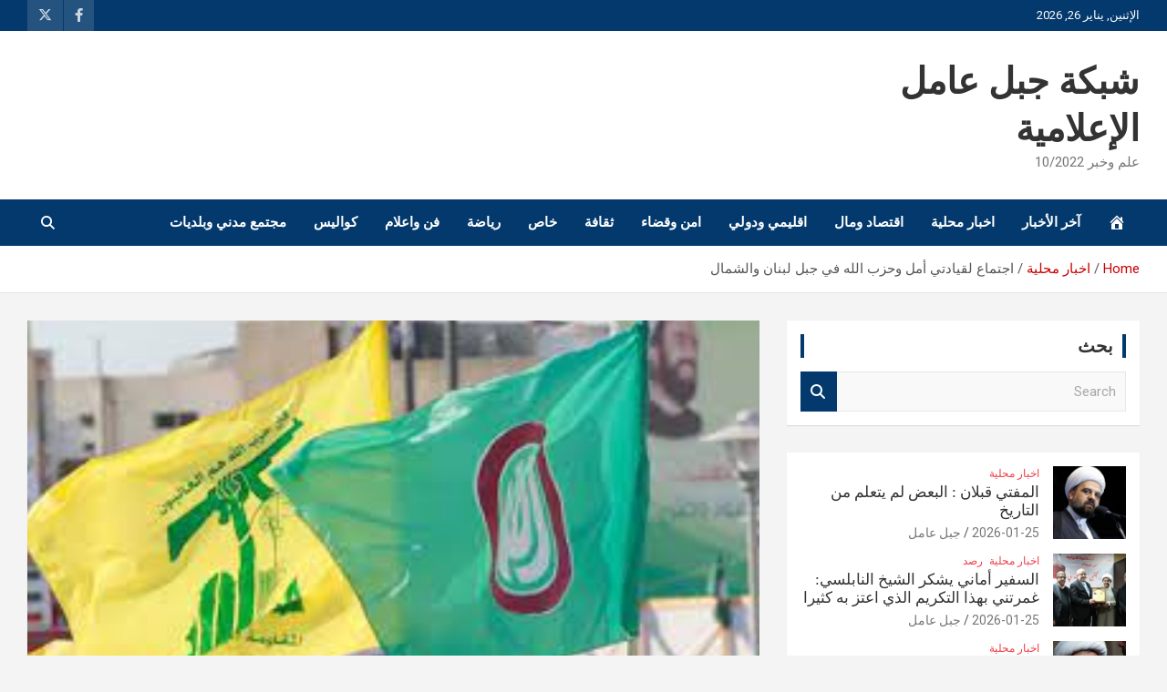

--- FILE ---
content_type: text/html; charset=UTF-8
request_url: https://jabalamel.org/%D8%A7%D8%AC%D8%AA%D9%85%D8%A7%D8%B9-%D9%84%D9%82%D9%8A%D8%A7%D8%AF%D8%AA%D9%8A-%D8%A3%D9%85%D9%84-%D9%88%D8%AD%D8%B2%D8%A8-%D8%A7%D9%84%D9%84%D9%87-%D9%81%D9%8A-%D8%AC%D8%A8%D9%84-%D9%84%D8%A8%D9%86/
body_size: 14838
content:
<!doctype html>
<html dir="rtl" lang="ar">
<head>
	<meta charset="UTF-8">
	<meta name="viewport" content="width=device-width, initial-scale=1, shrink-to-fit=no">
	<link rel="profile" href="https://gmpg.org/xfn/11">

	<meta name='robots' content='index, follow, max-image-preview:large, max-snippet:-1, max-video-preview:-1' />

	<!-- This site is optimized with the Yoast SEO plugin v26.8 - https://yoast.com/product/yoast-seo-wordpress/ -->
	<title>اجتماع لقيادتي أمل وحزب الله في جبل لبنان والشمال - شبكة جبل عامل الإعلامية</title>
	<link rel="canonical" href="https://jabalamel.org/اجتماع-لقيادتي-أمل-وحزب-الله-في-جبل-لبن/" />
	<meta property="og:locale" content="ar_AR" />
	<meta property="og:type" content="article" />
	<meta property="og:title" content="اجتماع لقيادتي أمل وحزب الله في جبل لبنان والشمال - شبكة جبل عامل الإعلامية" />
	<meta property="og:description" content="عقدت قيادتا حركة &#8220;أمل&#8221; و&#8221;حزب الله&#8221; في جبل لبنان والشمال اجتماعا  مشتركا في مبنى قيادة قيادة إقليم جبل لبنان، بحضور مسؤول المنطقة الخامسة في &#8220;حزب الله&#8221; محمد عمرو، المسؤول التنظيمي&hellip;" />
	<meta property="og:url" content="https://jabalamel.org/اجتماع-لقيادتي-أمل-وحزب-الله-في-جبل-لبن/" />
	<meta property="og:site_name" content="شبكة جبل عامل الإعلامية" />
	<meta property="article:publisher" content="https://www.facebook.com/jabalamell" />
	<meta property="article:published_time" content="2022-03-16T18:22:06+00:00" />
	<meta property="og:image" content="https://jabalamel.org/wp-content/uploads/images.jpg" />
	<meta property="og:image:width" content="290" />
	<meta property="og:image:height" content="174" />
	<meta property="og:image:type" content="image/jpeg" />
	<meta name="author" content="جبل عامل" />
	<meta name="twitter:card" content="summary_large_image" />
	<meta name="twitter:creator" content="@Jabalamellorg" />
	<meta name="twitter:site" content="@Jabalamellorg" />
	<meta name="twitter:label1" content="كُتب بواسطة" />
	<meta name="twitter:data1" content="جبل عامل" />
	<script type="application/ld+json" class="yoast-schema-graph">{"@context":"https://schema.org","@graph":[{"@type":"Article","@id":"https://jabalamel.org/%d8%a7%d8%ac%d8%aa%d9%85%d8%a7%d8%b9-%d9%84%d9%82%d9%8a%d8%a7%d8%af%d8%aa%d9%8a-%d8%a3%d9%85%d9%84-%d9%88%d8%ad%d8%b2%d8%a8-%d8%a7%d9%84%d9%84%d9%87-%d9%81%d9%8a-%d8%ac%d8%a8%d9%84-%d9%84%d8%a8%d9%86/#article","isPartOf":{"@id":"https://jabalamel.org/%d8%a7%d8%ac%d8%aa%d9%85%d8%a7%d8%b9-%d9%84%d9%82%d9%8a%d8%a7%d8%af%d8%aa%d9%8a-%d8%a3%d9%85%d9%84-%d9%88%d8%ad%d8%b2%d8%a8-%d8%a7%d9%84%d9%84%d9%87-%d9%81%d9%8a-%d8%ac%d8%a8%d9%84-%d9%84%d8%a8%d9%86/"},"author":{"name":"جبل عامل","@id":"https://jabalamel.org/#/schema/person/a49679f000fdbd80a64754a626188117"},"headline":"اجتماع لقيادتي أمل وحزب الله في جبل لبنان والشمال","datePublished":"2022-03-16T18:22:06+00:00","mainEntityOfPage":{"@id":"https://jabalamel.org/%d8%a7%d8%ac%d8%aa%d9%85%d8%a7%d8%b9-%d9%84%d9%82%d9%8a%d8%a7%d8%af%d8%aa%d9%8a-%d8%a3%d9%85%d9%84-%d9%88%d8%ad%d8%b2%d8%a8-%d8%a7%d9%84%d9%84%d9%87-%d9%81%d9%8a-%d8%ac%d8%a8%d9%84-%d9%84%d8%a8%d9%86/"},"wordCount":0,"publisher":{"@id":"https://jabalamel.org/#organization"},"image":{"@id":"https://jabalamel.org/%d8%a7%d8%ac%d8%aa%d9%85%d8%a7%d8%b9-%d9%84%d9%82%d9%8a%d8%a7%d8%af%d8%aa%d9%8a-%d8%a3%d9%85%d9%84-%d9%88%d8%ad%d8%b2%d8%a8-%d8%a7%d9%84%d9%84%d9%87-%d9%81%d9%8a-%d8%ac%d8%a8%d9%84-%d9%84%d8%a8%d9%86/#primaryimage"},"thumbnailUrl":"https://jabalamel.org/wp-content/uploads/images.jpg","articleSection":["اخبار محلية"],"inLanguage":"ar"},{"@type":"WebPage","@id":"https://jabalamel.org/%d8%a7%d8%ac%d8%aa%d9%85%d8%a7%d8%b9-%d9%84%d9%82%d9%8a%d8%a7%d8%af%d8%aa%d9%8a-%d8%a3%d9%85%d9%84-%d9%88%d8%ad%d8%b2%d8%a8-%d8%a7%d9%84%d9%84%d9%87-%d9%81%d9%8a-%d8%ac%d8%a8%d9%84-%d9%84%d8%a8%d9%86/","url":"https://jabalamel.org/%d8%a7%d8%ac%d8%aa%d9%85%d8%a7%d8%b9-%d9%84%d9%82%d9%8a%d8%a7%d8%af%d8%aa%d9%8a-%d8%a3%d9%85%d9%84-%d9%88%d8%ad%d8%b2%d8%a8-%d8%a7%d9%84%d9%84%d9%87-%d9%81%d9%8a-%d8%ac%d8%a8%d9%84-%d9%84%d8%a8%d9%86/","name":"اجتماع لقيادتي أمل وحزب الله في جبل لبنان والشمال - شبكة جبل عامل الإعلامية","isPartOf":{"@id":"https://jabalamel.org/#website"},"primaryImageOfPage":{"@id":"https://jabalamel.org/%d8%a7%d8%ac%d8%aa%d9%85%d8%a7%d8%b9-%d9%84%d9%82%d9%8a%d8%a7%d8%af%d8%aa%d9%8a-%d8%a3%d9%85%d9%84-%d9%88%d8%ad%d8%b2%d8%a8-%d8%a7%d9%84%d9%84%d9%87-%d9%81%d9%8a-%d8%ac%d8%a8%d9%84-%d9%84%d8%a8%d9%86/#primaryimage"},"image":{"@id":"https://jabalamel.org/%d8%a7%d8%ac%d8%aa%d9%85%d8%a7%d8%b9-%d9%84%d9%82%d9%8a%d8%a7%d8%af%d8%aa%d9%8a-%d8%a3%d9%85%d9%84-%d9%88%d8%ad%d8%b2%d8%a8-%d8%a7%d9%84%d9%84%d9%87-%d9%81%d9%8a-%d8%ac%d8%a8%d9%84-%d9%84%d8%a8%d9%86/#primaryimage"},"thumbnailUrl":"https://jabalamel.org/wp-content/uploads/images.jpg","datePublished":"2022-03-16T18:22:06+00:00","breadcrumb":{"@id":"https://jabalamel.org/%d8%a7%d8%ac%d8%aa%d9%85%d8%a7%d8%b9-%d9%84%d9%82%d9%8a%d8%a7%d8%af%d8%aa%d9%8a-%d8%a3%d9%85%d9%84-%d9%88%d8%ad%d8%b2%d8%a8-%d8%a7%d9%84%d9%84%d9%87-%d9%81%d9%8a-%d8%ac%d8%a8%d9%84-%d9%84%d8%a8%d9%86/#breadcrumb"},"inLanguage":"ar","potentialAction":[{"@type":"ReadAction","target":["https://jabalamel.org/%d8%a7%d8%ac%d8%aa%d9%85%d8%a7%d8%b9-%d9%84%d9%82%d9%8a%d8%a7%d8%af%d8%aa%d9%8a-%d8%a3%d9%85%d9%84-%d9%88%d8%ad%d8%b2%d8%a8-%d8%a7%d9%84%d9%84%d9%87-%d9%81%d9%8a-%d8%ac%d8%a8%d9%84-%d9%84%d8%a8%d9%86/"]}]},{"@type":"ImageObject","inLanguage":"ar","@id":"https://jabalamel.org/%d8%a7%d8%ac%d8%aa%d9%85%d8%a7%d8%b9-%d9%84%d9%82%d9%8a%d8%a7%d8%af%d8%aa%d9%8a-%d8%a3%d9%85%d9%84-%d9%88%d8%ad%d8%b2%d8%a8-%d8%a7%d9%84%d9%84%d9%87-%d9%81%d9%8a-%d8%ac%d8%a8%d9%84-%d9%84%d8%a8%d9%86/#primaryimage","url":"https://jabalamel.org/wp-content/uploads/images.jpg","contentUrl":"https://jabalamel.org/wp-content/uploads/images.jpg","width":290,"height":174},{"@type":"BreadcrumbList","@id":"https://jabalamel.org/%d8%a7%d8%ac%d8%aa%d9%85%d8%a7%d8%b9-%d9%84%d9%82%d9%8a%d8%a7%d8%af%d8%aa%d9%8a-%d8%a3%d9%85%d9%84-%d9%88%d8%ad%d8%b2%d8%a8-%d8%a7%d9%84%d9%84%d9%87-%d9%81%d9%8a-%d8%ac%d8%a8%d9%84-%d9%84%d8%a8%d9%86/#breadcrumb","itemListElement":[{"@type":"ListItem","position":1,"name":"الرئيسية","item":"https://jabalamel.org/"},{"@type":"ListItem","position":2,"name":"اجتماع لقيادتي أمل وحزب الله في جبل لبنان والشمال"}]},{"@type":"WebSite","@id":"https://jabalamel.org/#website","url":"https://jabalamel.org/","name":"شبكة جبل عامل الإعلامية","description":"علم وخبر 10/2022","publisher":{"@id":"https://jabalamel.org/#organization"},"potentialAction":[{"@type":"SearchAction","target":{"@type":"EntryPoint","urlTemplate":"https://jabalamel.org/?s={search_term_string}"},"query-input":{"@type":"PropertyValueSpecification","valueRequired":true,"valueName":"search_term_string"}}],"inLanguage":"ar"},{"@type":"Organization","@id":"https://jabalamel.org/#organization","name":"شبكة جبل عامل الاعلامية","url":"https://jabalamel.org/","logo":{"@type":"ImageObject","inLanguage":"ar","@id":"https://jabalamel.org/#/schema/logo/image/","url":"https://jabalamel.org/wp-content/uploads/Picsart_23-06-28_01-15-48-034.jpg","contentUrl":"https://jabalamel.org/wp-content/uploads/Picsart_23-06-28_01-15-48-034.jpg","width":1080,"height":1492,"caption":"شبكة جبل عامل الاعلامية"},"image":{"@id":"https://jabalamel.org/#/schema/logo/image/"},"sameAs":["https://www.facebook.com/jabalamell","https://x.com/Jabalamellorg"]},{"@type":"Person","@id":"https://jabalamel.org/#/schema/person/a49679f000fdbd80a64754a626188117","name":"جبل عامل","sameAs":["https://jabalamel.org/"],"url":"https://jabalamel.org/author/f-farhatjabalamel-org/"}]}</script>
	<!-- / Yoast SEO plugin. -->


<link rel='dns-prefetch' href='//www.googletagmanager.com' />
<link rel='dns-prefetch' href='//fonts.googleapis.com' />
<link rel="alternate" type="application/rss+xml" title="شبكة جبل عامل الإعلامية &laquo; الخلاصة" href="https://jabalamel.org/feed/" />
<link rel="alternate" title="oEmbed (JSON)" type="application/json+oembed" href="https://jabalamel.org/wp-json/oembed/1.0/embed?url=https%3A%2F%2Fjabalamel.org%2F%25d8%25a7%25d8%25ac%25d8%25aa%25d9%2585%25d8%25a7%25d8%25b9-%25d9%2584%25d9%2582%25d9%258a%25d8%25a7%25d8%25af%25d8%25aa%25d9%258a-%25d8%25a3%25d9%2585%25d9%2584-%25d9%2588%25d8%25ad%25d8%25b2%25d8%25a8-%25d8%25a7%25d9%2584%25d9%2584%25d9%2587-%25d9%2581%25d9%258a-%25d8%25ac%25d8%25a8%25d9%2584-%25d9%2584%25d8%25a8%25d9%2586%2F" />
<link rel="alternate" title="oEmbed (XML)" type="text/xml+oembed" href="https://jabalamel.org/wp-json/oembed/1.0/embed?url=https%3A%2F%2Fjabalamel.org%2F%25d8%25a7%25d8%25ac%25d8%25aa%25d9%2585%25d8%25a7%25d8%25b9-%25d9%2584%25d9%2582%25d9%258a%25d8%25a7%25d8%25af%25d8%25aa%25d9%258a-%25d8%25a3%25d9%2585%25d9%2584-%25d9%2588%25d8%25ad%25d8%25b2%25d8%25a8-%25d8%25a7%25d9%2584%25d9%2584%25d9%2587-%25d9%2581%25d9%258a-%25d8%25ac%25d8%25a8%25d9%2584-%25d9%2584%25d8%25a8%25d9%2586%2F&#038;format=xml" />
<style id='wp-img-auto-sizes-contain-inline-css' type='text/css'>
img:is([sizes=auto i],[sizes^="auto," i]){contain-intrinsic-size:3000px 1500px}
/*# sourceURL=wp-img-auto-sizes-contain-inline-css */
</style>
<style id='wp-block-library-inline-css' type='text/css'>
:root{--wp-block-synced-color:#7a00df;--wp-block-synced-color--rgb:122,0,223;--wp-bound-block-color:var(--wp-block-synced-color);--wp-editor-canvas-background:#ddd;--wp-admin-theme-color:#007cba;--wp-admin-theme-color--rgb:0,124,186;--wp-admin-theme-color-darker-10:#006ba1;--wp-admin-theme-color-darker-10--rgb:0,107,160.5;--wp-admin-theme-color-darker-20:#005a87;--wp-admin-theme-color-darker-20--rgb:0,90,135;--wp-admin-border-width-focus:2px}@media (min-resolution:192dpi){:root{--wp-admin-border-width-focus:1.5px}}.wp-element-button{cursor:pointer}:root .has-very-light-gray-background-color{background-color:#eee}:root .has-very-dark-gray-background-color{background-color:#313131}:root .has-very-light-gray-color{color:#eee}:root .has-very-dark-gray-color{color:#313131}:root .has-vivid-green-cyan-to-vivid-cyan-blue-gradient-background{background:linear-gradient(135deg,#00d084,#0693e3)}:root .has-purple-crush-gradient-background{background:linear-gradient(135deg,#34e2e4,#4721fb 50%,#ab1dfe)}:root .has-hazy-dawn-gradient-background{background:linear-gradient(135deg,#faaca8,#dad0ec)}:root .has-subdued-olive-gradient-background{background:linear-gradient(135deg,#fafae1,#67a671)}:root .has-atomic-cream-gradient-background{background:linear-gradient(135deg,#fdd79a,#004a59)}:root .has-nightshade-gradient-background{background:linear-gradient(135deg,#330968,#31cdcf)}:root .has-midnight-gradient-background{background:linear-gradient(135deg,#020381,#2874fc)}:root{--wp--preset--font-size--normal:16px;--wp--preset--font-size--huge:42px}.has-regular-font-size{font-size:1em}.has-larger-font-size{font-size:2.625em}.has-normal-font-size{font-size:var(--wp--preset--font-size--normal)}.has-huge-font-size{font-size:var(--wp--preset--font-size--huge)}.has-text-align-center{text-align:center}.has-text-align-left{text-align:left}.has-text-align-right{text-align:right}.has-fit-text{white-space:nowrap!important}#end-resizable-editor-section{display:none}.aligncenter{clear:both}.items-justified-left{justify-content:flex-start}.items-justified-center{justify-content:center}.items-justified-right{justify-content:flex-end}.items-justified-space-between{justify-content:space-between}.screen-reader-text{border:0;clip-path:inset(50%);height:1px;margin:-1px;overflow:hidden;padding:0;position:absolute;width:1px;word-wrap:normal!important}.screen-reader-text:focus{background-color:#ddd;clip-path:none;color:#444;display:block;font-size:1em;height:auto;left:5px;line-height:normal;padding:15px 23px 14px;text-decoration:none;top:5px;width:auto;z-index:100000}html :where(.has-border-color){border-style:solid}html :where([style*=border-top-color]){border-top-style:solid}html :where([style*=border-right-color]){border-right-style:solid}html :where([style*=border-bottom-color]){border-bottom-style:solid}html :where([style*=border-left-color]){border-left-style:solid}html :where([style*=border-width]){border-style:solid}html :where([style*=border-top-width]){border-top-style:solid}html :where([style*=border-right-width]){border-right-style:solid}html :where([style*=border-bottom-width]){border-bottom-style:solid}html :where([style*=border-left-width]){border-left-style:solid}html :where(img[class*=wp-image-]){height:auto;max-width:100%}:where(figure){margin:0 0 1em}html :where(.is-position-sticky){--wp-admin--admin-bar--position-offset:var(--wp-admin--admin-bar--height,0px)}@media screen and (max-width:600px){html :where(.is-position-sticky){--wp-admin--admin-bar--position-offset:0px}}

/*# sourceURL=wp-block-library-inline-css */
</style><style id='global-styles-inline-css' type='text/css'>
:root{--wp--preset--aspect-ratio--square: 1;--wp--preset--aspect-ratio--4-3: 4/3;--wp--preset--aspect-ratio--3-4: 3/4;--wp--preset--aspect-ratio--3-2: 3/2;--wp--preset--aspect-ratio--2-3: 2/3;--wp--preset--aspect-ratio--16-9: 16/9;--wp--preset--aspect-ratio--9-16: 9/16;--wp--preset--color--black: #000000;--wp--preset--color--cyan-bluish-gray: #abb8c3;--wp--preset--color--white: #ffffff;--wp--preset--color--pale-pink: #f78da7;--wp--preset--color--vivid-red: #cf2e2e;--wp--preset--color--luminous-vivid-orange: #ff6900;--wp--preset--color--luminous-vivid-amber: #fcb900;--wp--preset--color--light-green-cyan: #7bdcb5;--wp--preset--color--vivid-green-cyan: #00d084;--wp--preset--color--pale-cyan-blue: #8ed1fc;--wp--preset--color--vivid-cyan-blue: #0693e3;--wp--preset--color--vivid-purple: #9b51e0;--wp--preset--gradient--vivid-cyan-blue-to-vivid-purple: linear-gradient(135deg,rgb(6,147,227) 0%,rgb(155,81,224) 100%);--wp--preset--gradient--light-green-cyan-to-vivid-green-cyan: linear-gradient(135deg,rgb(122,220,180) 0%,rgb(0,208,130) 100%);--wp--preset--gradient--luminous-vivid-amber-to-luminous-vivid-orange: linear-gradient(135deg,rgb(252,185,0) 0%,rgb(255,105,0) 100%);--wp--preset--gradient--luminous-vivid-orange-to-vivid-red: linear-gradient(135deg,rgb(255,105,0) 0%,rgb(207,46,46) 100%);--wp--preset--gradient--very-light-gray-to-cyan-bluish-gray: linear-gradient(135deg,rgb(238,238,238) 0%,rgb(169,184,195) 100%);--wp--preset--gradient--cool-to-warm-spectrum: linear-gradient(135deg,rgb(74,234,220) 0%,rgb(151,120,209) 20%,rgb(207,42,186) 40%,rgb(238,44,130) 60%,rgb(251,105,98) 80%,rgb(254,248,76) 100%);--wp--preset--gradient--blush-light-purple: linear-gradient(135deg,rgb(255,206,236) 0%,rgb(152,150,240) 100%);--wp--preset--gradient--blush-bordeaux: linear-gradient(135deg,rgb(254,205,165) 0%,rgb(254,45,45) 50%,rgb(107,0,62) 100%);--wp--preset--gradient--luminous-dusk: linear-gradient(135deg,rgb(255,203,112) 0%,rgb(199,81,192) 50%,rgb(65,88,208) 100%);--wp--preset--gradient--pale-ocean: linear-gradient(135deg,rgb(255,245,203) 0%,rgb(182,227,212) 50%,rgb(51,167,181) 100%);--wp--preset--gradient--electric-grass: linear-gradient(135deg,rgb(202,248,128) 0%,rgb(113,206,126) 100%);--wp--preset--gradient--midnight: linear-gradient(135deg,rgb(2,3,129) 0%,rgb(40,116,252) 100%);--wp--preset--font-size--small: 13px;--wp--preset--font-size--medium: 20px;--wp--preset--font-size--large: 36px;--wp--preset--font-size--x-large: 42px;--wp--preset--spacing--20: 0.44rem;--wp--preset--spacing--30: 0.67rem;--wp--preset--spacing--40: 1rem;--wp--preset--spacing--50: 1.5rem;--wp--preset--spacing--60: 2.25rem;--wp--preset--spacing--70: 3.38rem;--wp--preset--spacing--80: 5.06rem;--wp--preset--shadow--natural: 6px 6px 9px rgba(0, 0, 0, 0.2);--wp--preset--shadow--deep: 12px 12px 50px rgba(0, 0, 0, 0.4);--wp--preset--shadow--sharp: 6px 6px 0px rgba(0, 0, 0, 0.2);--wp--preset--shadow--outlined: 6px 6px 0px -3px rgb(255, 255, 255), 6px 6px rgb(0, 0, 0);--wp--preset--shadow--crisp: 6px 6px 0px rgb(0, 0, 0);}:where(.is-layout-flex){gap: 0.5em;}:where(.is-layout-grid){gap: 0.5em;}body .is-layout-flex{display: flex;}.is-layout-flex{flex-wrap: wrap;align-items: center;}.is-layout-flex > :is(*, div){margin: 0;}body .is-layout-grid{display: grid;}.is-layout-grid > :is(*, div){margin: 0;}:where(.wp-block-columns.is-layout-flex){gap: 2em;}:where(.wp-block-columns.is-layout-grid){gap: 2em;}:where(.wp-block-post-template.is-layout-flex){gap: 1.25em;}:where(.wp-block-post-template.is-layout-grid){gap: 1.25em;}.has-black-color{color: var(--wp--preset--color--black) !important;}.has-cyan-bluish-gray-color{color: var(--wp--preset--color--cyan-bluish-gray) !important;}.has-white-color{color: var(--wp--preset--color--white) !important;}.has-pale-pink-color{color: var(--wp--preset--color--pale-pink) !important;}.has-vivid-red-color{color: var(--wp--preset--color--vivid-red) !important;}.has-luminous-vivid-orange-color{color: var(--wp--preset--color--luminous-vivid-orange) !important;}.has-luminous-vivid-amber-color{color: var(--wp--preset--color--luminous-vivid-amber) !important;}.has-light-green-cyan-color{color: var(--wp--preset--color--light-green-cyan) !important;}.has-vivid-green-cyan-color{color: var(--wp--preset--color--vivid-green-cyan) !important;}.has-pale-cyan-blue-color{color: var(--wp--preset--color--pale-cyan-blue) !important;}.has-vivid-cyan-blue-color{color: var(--wp--preset--color--vivid-cyan-blue) !important;}.has-vivid-purple-color{color: var(--wp--preset--color--vivid-purple) !important;}.has-black-background-color{background-color: var(--wp--preset--color--black) !important;}.has-cyan-bluish-gray-background-color{background-color: var(--wp--preset--color--cyan-bluish-gray) !important;}.has-white-background-color{background-color: var(--wp--preset--color--white) !important;}.has-pale-pink-background-color{background-color: var(--wp--preset--color--pale-pink) !important;}.has-vivid-red-background-color{background-color: var(--wp--preset--color--vivid-red) !important;}.has-luminous-vivid-orange-background-color{background-color: var(--wp--preset--color--luminous-vivid-orange) !important;}.has-luminous-vivid-amber-background-color{background-color: var(--wp--preset--color--luminous-vivid-amber) !important;}.has-light-green-cyan-background-color{background-color: var(--wp--preset--color--light-green-cyan) !important;}.has-vivid-green-cyan-background-color{background-color: var(--wp--preset--color--vivid-green-cyan) !important;}.has-pale-cyan-blue-background-color{background-color: var(--wp--preset--color--pale-cyan-blue) !important;}.has-vivid-cyan-blue-background-color{background-color: var(--wp--preset--color--vivid-cyan-blue) !important;}.has-vivid-purple-background-color{background-color: var(--wp--preset--color--vivid-purple) !important;}.has-black-border-color{border-color: var(--wp--preset--color--black) !important;}.has-cyan-bluish-gray-border-color{border-color: var(--wp--preset--color--cyan-bluish-gray) !important;}.has-white-border-color{border-color: var(--wp--preset--color--white) !important;}.has-pale-pink-border-color{border-color: var(--wp--preset--color--pale-pink) !important;}.has-vivid-red-border-color{border-color: var(--wp--preset--color--vivid-red) !important;}.has-luminous-vivid-orange-border-color{border-color: var(--wp--preset--color--luminous-vivid-orange) !important;}.has-luminous-vivid-amber-border-color{border-color: var(--wp--preset--color--luminous-vivid-amber) !important;}.has-light-green-cyan-border-color{border-color: var(--wp--preset--color--light-green-cyan) !important;}.has-vivid-green-cyan-border-color{border-color: var(--wp--preset--color--vivid-green-cyan) !important;}.has-pale-cyan-blue-border-color{border-color: var(--wp--preset--color--pale-cyan-blue) !important;}.has-vivid-cyan-blue-border-color{border-color: var(--wp--preset--color--vivid-cyan-blue) !important;}.has-vivid-purple-border-color{border-color: var(--wp--preset--color--vivid-purple) !important;}.has-vivid-cyan-blue-to-vivid-purple-gradient-background{background: var(--wp--preset--gradient--vivid-cyan-blue-to-vivid-purple) !important;}.has-light-green-cyan-to-vivid-green-cyan-gradient-background{background: var(--wp--preset--gradient--light-green-cyan-to-vivid-green-cyan) !important;}.has-luminous-vivid-amber-to-luminous-vivid-orange-gradient-background{background: var(--wp--preset--gradient--luminous-vivid-amber-to-luminous-vivid-orange) !important;}.has-luminous-vivid-orange-to-vivid-red-gradient-background{background: var(--wp--preset--gradient--luminous-vivid-orange-to-vivid-red) !important;}.has-very-light-gray-to-cyan-bluish-gray-gradient-background{background: var(--wp--preset--gradient--very-light-gray-to-cyan-bluish-gray) !important;}.has-cool-to-warm-spectrum-gradient-background{background: var(--wp--preset--gradient--cool-to-warm-spectrum) !important;}.has-blush-light-purple-gradient-background{background: var(--wp--preset--gradient--blush-light-purple) !important;}.has-blush-bordeaux-gradient-background{background: var(--wp--preset--gradient--blush-bordeaux) !important;}.has-luminous-dusk-gradient-background{background: var(--wp--preset--gradient--luminous-dusk) !important;}.has-pale-ocean-gradient-background{background: var(--wp--preset--gradient--pale-ocean) !important;}.has-electric-grass-gradient-background{background: var(--wp--preset--gradient--electric-grass) !important;}.has-midnight-gradient-background{background: var(--wp--preset--gradient--midnight) !important;}.has-small-font-size{font-size: var(--wp--preset--font-size--small) !important;}.has-medium-font-size{font-size: var(--wp--preset--font-size--medium) !important;}.has-large-font-size{font-size: var(--wp--preset--font-size--large) !important;}.has-x-large-font-size{font-size: var(--wp--preset--font-size--x-large) !important;}
/*# sourceURL=global-styles-inline-css */
</style>

<style id='classic-theme-styles-inline-css' type='text/css'>
/*! This file is auto-generated */
.wp-block-button__link{color:#fff;background-color:#32373c;border-radius:9999px;box-shadow:none;text-decoration:none;padding:calc(.667em + 2px) calc(1.333em + 2px);font-size:1.125em}.wp-block-file__button{background:#32373c;color:#fff;text-decoration:none}
/*# sourceURL=/wp-includes/css/classic-themes.min.css */
</style>
<link rel='stylesheet' id='wpo_min-header-0-css' href='https://jabalamel.org/wp-content/cache/wpo-minify/1768824142/assets/wpo-minify-header-menu-image1753072979.min.css' type='text/css' media='all' />
<link rel='stylesheet' id='dashicons-css' href='https://jabalamel.org/wp-includes/css/dashicons.min.css' type='text/css' media='all' />
<link rel='stylesheet' id='wpo_min-header-2-css' href='https://jabalamel.org/wp-content/cache/wpo-minify/1768824142/assets/wpo-minify-header-contact-form-71764567799.min.css' type='text/css' media='all' />
<link rel='stylesheet' id='wpo_min-header-3-css' href='https://jabalamel.org/wp-content/cache/wpo-minify/1768824142/assets/wpo-minify-header-contact-form-7-rtl1764567799.min.css' type='text/css' media='all' />
<link rel='stylesheet' id='wpo_min-header-4-css' href='https://jabalamel.org/wp-content/cache/wpo-minify/1768824142/assets/wpo-minify-header-url-shortify1769233392.min.css' type='text/css' media='all' />
<link rel='stylesheet' id='bootstrap-style-css' href='https://jabalamel.org/wp-content/themes/newscard/assets/library/bootstrap/css/bootstrap.min.css' type='text/css' media='all' />
<link rel='stylesheet' id='wpo_min-header-6-css' href='https://jabalamel.org/wp-content/cache/wpo-minify/1768824142/assets/wpo-minify-header-font-awesome-style1750048994.min.css' type='text/css' media='all' />
<link rel='stylesheet' id='wpo_min-header-7-css' href='https://jabalamel.org/wp-content/cache/wpo-minify/1768824142/assets/wpo-minify-header-newscard-google-fonts.min.css' type='text/css' media='all' />
<link rel='stylesheet' id='wpo_min-header-8-css' href='https://jabalamel.org/wp-content/cache/wpo-minify/1768824142/assets/wpo-minify-header-newscard-style1750048994.min.css' type='text/css' media='all' />
<link rel='stylesheet' id='wpo_min-header-9-css' href='https://jabalamel.org/wp-content/cache/wpo-minify/1768824142/assets/wpo-minify-header-heateor_sss_frontend_css1757958591.min.css' type='text/css' media='all' />
<script type="text/javascript" src="https://jabalamel.org/wp-includes/js/jquery/jquery.min.js" id="jquery-core-js"></script>
<script type="text/javascript" src="https://jabalamel.org/wp-includes/js/jquery/jquery-migrate.min.js" id="jquery-migrate-js"></script>
<script type="text/javascript" id="wpo_min-header-2-js-extra">
/* <![CDATA[ */
var usParams = {"ajaxurl":"https://jabalamel.org/wp-admin/admin-ajax.php"};
//# sourceURL=wpo_min-header-2-js-extra
/* ]]> */
</script>
<script type="text/javascript" src="https://jabalamel.org/wp-content/cache/wpo-minify/1768824142/assets/wpo-minify-header-jqueryurl-shortify1769233392.min.js" id="wpo_min-header-2-js"></script>

<!-- Google tag (gtag.js) snippet added by Site Kit -->
<!-- Google Analytics snippet added by Site Kit -->
<script type="text/javascript" src="https://www.googletagmanager.com/gtag/js?id=G-0X9WMNPJPX" id="google_gtagjs-js" async></script>
<script type="text/javascript" id="google_gtagjs-js-after">
/* <![CDATA[ */
window.dataLayer = window.dataLayer || [];function gtag(){dataLayer.push(arguments);}
gtag("set","linker",{"domains":["jabalamel.org"]});
gtag("js", new Date());
gtag("set", "developer_id.dZTNiMT", true);
gtag("config", "G-0X9WMNPJPX");
//# sourceURL=google_gtagjs-js-after
/* ]]> */
</script>
<link rel="https://api.w.org/" href="https://jabalamel.org/wp-json/" /><link rel="alternate" title="JSON" type="application/json" href="https://jabalamel.org/wp-json/wp/v2/posts/3881" /><link rel="EditURI" type="application/rsd+xml" title="RSD" href="https://jabalamel.org/xmlrpc.php?rsd" />
<link rel="stylesheet" href="https://jabalamel.org/wp-content/themes/newscard/rtl.css" type="text/css" media="screen" /><meta name="generator" content="WordPress 6.9" />
<link rel='shortlink' href='https://jabalamel.org/2sfr' />
<meta name="generator" content="Site Kit by Google 1.170.0" /><!-- Analytics by WP Statistics - https://wp-statistics.com -->
<meta name="google-site-verification" content="PI9TD83-jp0esQyr6h063sWsMiYPkHd3I3wkgeSlY5Y">
<!-- Google AdSense meta tags added by Site Kit -->
<meta name="google-adsense-platform-account" content="ca-host-pub-2644536267352236">
<meta name="google-adsense-platform-domain" content="sitekit.withgoogle.com">
<!-- End Google AdSense meta tags added by Site Kit -->
<link rel="icon" href="https://jabalamel.org/wp-content/uploads/cropped-Picsart_23-06-28_01-15-48-034-32x32.jpg" sizes="32x32" />
<link rel="icon" href="https://jabalamel.org/wp-content/uploads/cropped-Picsart_23-06-28_01-15-48-034-192x192.jpg" sizes="192x192" />
<link rel="apple-touch-icon" href="https://jabalamel.org/wp-content/uploads/cropped-Picsart_23-06-28_01-15-48-034-180x180.jpg" />
<meta name="msapplication-TileImage" content="https://jabalamel.org/wp-content/uploads/cropped-Picsart_23-06-28_01-15-48-034-270x270.jpg" />
<style>.shorten_url { 
	   padding: 10px 10px 10px 10px ; 
	   border: 1px solid #AAAAAA ; 
	   background-color: #EEEEEE ;
}</style>		<style type="text/css" id="wp-custom-css">
			/*** Top Bar ***/
.info-bar {
    background-color: #03396C;
}

.info-bar ul li, .info-bar .social-profiles ul li a, .info-bar .infobar-links ul li a {
    color: #fff;
}


/*** Nav Bar BG Color ***/
.navigation-bar {
    background-color: #03396C!important;
}

/*** Home - Titles ***/
h3.stories-title, .stories-title {
    border-left: 4px solid  #03396C;
	border-right: 4px solid  #03396C;
}

/*** Home - Post Titles ***/
.post-boxed .entry-title, .post-block .entry-title, .post-boxed.main-post.inlined .entry-title {
    font-weight: 400;
}

/*** Home - Widget Titles ***/
.widget-title {
	border-left: 4px solid  #03396C;
		border-right: 4px solid  #03396C;
}


/*** Home - Just Img ***/
.post-img-wrap .entry-meta .cat-links a {
    background-color: mediumslateblue;
}

/*** Home - Img + Title ***/
.post-img-wrap + .entry-header .entry-meta .cat-links a {
	background-color: #ef3f49;
}

/*** Home - Cat Text ***/
.entry-meta .cat-links a {
	color: #ef3f49;
}

/*** Home - Search Button ***/
.btn-theme {
	background-color:  #03396C;
}

/*** Single Posts - Body & Title ***/
.entry-content p {
    line-height: 1.8;
    margin-bottom: 15px;
    font-family: 'Tajawal', sans-serif;
	  font-weight:300;
		color: #000;
    font-size: 1em;
}

.entry-header h1.entry-title {
    font-size: 35px;
    font-weight: 500;
    color: #333333;
    margin: 0 0 10px;
    font-family: 'Tajawal', sans-serif;
}
h1, h2, h3, h4, h5, h6 {
		font-family: lato;
}

/*** Category Page Post Title***/

.entry-header h2.entry-title {
    font-size: 20px;
		line-height: 1.3em;
		font-weight: 500;
	color: #333333; }

/*** Sidebar ***/
.post-boxed.inlined .entry-title, .post-block .entry-title {
    line-height: 1.2;
    font-weight: 400;
    font-size: 17px;
}

.post-col .entry-meta .cat-links a {
    font-weight: 400;
    font-size: 12px;
}
/*** Mobile Nav Bar ***/
@media (max-width: 767px) {
.navigation-bar {
    background-color: #bf1b26;
}
}
		</style>
		</head>

<body class="rtl wp-singular post-template-default single single-post postid-3881 single-format-standard wp-theme-newscard theme-body group-blog">

<div id="page" class="site">
	<a class="skip-link screen-reader-text" href="#content">Skip to content</a>
	
	<header id="masthead" class="site-header">
					<div class="info-bar infobar-links-on">
				<div class="container">
					<div class="row gutter-10">
						<div class="col col-sm contact-section">
							<div class="date">
								<ul><li>الإثنين, يناير 26, 2026</li></ul>
							</div>
						</div><!-- .contact-section -->

													<div class="col-auto social-profiles order-md-3">
								
		<ul class="clearfix">
							<li><a target="_blank" rel="noopener noreferrer" href="https://www.facebook.com/jabalamell"></a></li>
							<li><a target="_blank" rel="noopener noreferrer" href="https://twitter.com/Jabalamellorg"></a></li>
					</ul>
								</div><!-- .social-profile -->
													<div class="col-md-auto infobar-links order-md-2">
								<button class="infobar-links-menu-toggle">Responsive Menu</button>
															</div><!-- .infobar-links -->
											</div><!-- .row -->
          		</div><!-- .container -->
        	</div><!-- .infobar -->
        		<nav class="navbar navbar-expand-lg d-block">
			<div class="navbar-head" >
				<div class="container">
					<div class="row navbar-head-row align-items-center">
						<div class="col-lg-4">
							<div class="site-branding navbar-brand">
																	<h2 class="site-title"><a href="https://jabalamel.org/" rel="home">شبكة جبل عامل الإعلامية</a></h2>
																	<p class="site-description">علم وخبر 10/2022</p>
															</div><!-- .site-branding .navbar-brand -->
						</div>
											</div><!-- .row -->
				</div><!-- .container -->
			</div><!-- .navbar-head -->
			<div class="navigation-bar">
				<div class="navigation-bar-top">
					<div class="container">
						<button class="navbar-toggler menu-toggle" type="button" data-toggle="collapse" data-target="#navbarCollapse" aria-controls="navbarCollapse" aria-expanded="false" aria-label="Toggle navigation"></button>
						<span class="search-toggle"></span>
					</div><!-- .container -->
					<div class="search-bar">
						<div class="container">
							<div class="search-block off">
								<form action="https://jabalamel.org/" method="get" class="search-form">
	<label class="assistive-text"> Search </label>
	<div class="input-group">
		<input type="search" value="" placeholder="Search" class="form-control s" name="s">
		<div class="input-group-prepend">
			<button class="btn btn-theme">Search</button>
		</div>
	</div>
</form><!-- .search-form -->
							</div><!-- .search-box -->
						</div><!-- .container -->
					</div><!-- .search-bar -->
				</div><!-- .navigation-bar-top -->
				<div class="navbar-main">
					<div class="container">
						<div class="collapse navbar-collapse" id="navbarCollapse">
							<div id="site-navigation" class="main-navigation" role="navigation">
								<ul class="nav-menu navbar-nav d-lg-block"><li id="menu-item-3144" class="menu-item menu-item-type-post_type menu-item-object-page menu-item-home menu-item-3144"><a href="https://jabalamel.org/"><span class="menu-image-title-hide menu-image-title">الرئيسية</span><span class="dashicons dashicons-admin-home hide-menu-image-icons"></span></a></li>
<li id="menu-item-10" class="menu-item menu-item-type-taxonomy menu-item-object-category menu-item-10"><a href="https://jabalamel.org/category/%d8%a2%d8%ae%d8%b1-%d8%a7%d9%84%d8%a3%d8%ae%d8%a8%d8%a7%d8%b1/">آخر الأخبار</a></li>
<li id="menu-item-11" class="menu-item menu-item-type-taxonomy menu-item-object-category current-post-ancestor current-menu-parent current-post-parent menu-item-11"><a href="https://jabalamel.org/category/%d8%a7%d8%ae%d8%a8%d8%a7%d8%b1-%d9%85%d8%ad%d9%84%d9%8a%d8%a9/">اخبار محلية</a></li>
<li id="menu-item-12" class="menu-item menu-item-type-taxonomy menu-item-object-category menu-item-12"><a href="https://jabalamel.org/category/%d8%a7%d9%82%d8%aa%d8%b5%d8%a7%d8%af-%d9%88%d9%85%d8%a7%d9%84/">اقتصاد ومال</a></li>
<li id="menu-item-13" class="menu-item menu-item-type-taxonomy menu-item-object-category menu-item-13"><a href="https://jabalamel.org/category/%d8%a7%d9%82%d9%84%d9%8a%d9%85%d9%8a-%d9%88%d8%af%d9%88%d9%84%d9%8a/">اقليمي ودولي</a></li>
<li id="menu-item-14" class="menu-item menu-item-type-taxonomy menu-item-object-category menu-item-14"><a href="https://jabalamel.org/category/%d8%a7%d9%85%d9%86-%d9%88%d9%82%d8%b6%d8%a7%d8%a1/">امن وقضاء</a></li>
<li id="menu-item-15" class="menu-item menu-item-type-taxonomy menu-item-object-category menu-item-15"><a href="https://jabalamel.org/category/%d8%ab%d9%82%d8%a7%d9%81%d8%a9/">ثقافة</a></li>
<li id="menu-item-16" class="menu-item menu-item-type-taxonomy menu-item-object-category menu-item-16"><a href="https://jabalamel.org/category/%d8%ae%d8%a7%d8%b5/">خاص</a></li>
<li id="menu-item-17" class="menu-item menu-item-type-taxonomy menu-item-object-category menu-item-17"><a href="https://jabalamel.org/category/%d8%b1%d9%8a%d8%a7%d8%b6%d8%a9/">رياضة</a></li>
<li id="menu-item-18" class="menu-item menu-item-type-taxonomy menu-item-object-category menu-item-18"><a href="https://jabalamel.org/category/%d9%81%d9%86-%d9%88%d8%a7%d8%b9%d9%84%d8%a7%d9%85/">فن واعلام</a></li>
<li id="menu-item-19" class="menu-item menu-item-type-taxonomy menu-item-object-category menu-item-19"><a href="https://jabalamel.org/category/%d9%83%d9%88%d8%a7%d9%84%d9%8a%d8%b3/">كواليس</a></li>
<li id="menu-item-20" class="menu-item menu-item-type-taxonomy menu-item-object-category menu-item-20"><a href="https://jabalamel.org/category/%d9%85%d8%ac%d8%aa%d9%85%d8%b9-%d9%85%d8%af%d9%86%d9%8a-%d9%88%d8%a8%d9%84%d8%af%d9%8a%d8%a7%d8%aa/">مجتمع مدني وبلديات</a></li>
</ul>							</div><!-- #site-navigation .main-navigation -->
						</div><!-- .navbar-collapse -->
						<div class="nav-search">
							<span class="search-toggle"></span>
						</div><!-- .nav-search -->
					</div><!-- .container -->
				</div><!-- .navbar-main -->
			</div><!-- .navigation-bar -->
		</nav><!-- .navbar -->

		
		
					<div id="breadcrumb">
				<div class="container">
					<div role="navigation" aria-label="Breadcrumbs" class="breadcrumb-trail breadcrumbs" itemprop="breadcrumb"><ul class="trail-items" itemscope itemtype="http://schema.org/BreadcrumbList"><meta name="numberOfItems" content="3" /><meta name="itemListOrder" content="Ascending" /><li itemprop="itemListElement" itemscope itemtype="http://schema.org/ListItem" class="trail-item trail-begin"><a href="https://jabalamel.org/" rel="home" itemprop="item"><span itemprop="name">Home</span></a><meta itemprop="position" content="1" /></li><li itemprop="itemListElement" itemscope itemtype="http://schema.org/ListItem" class="trail-item"><a href="https://jabalamel.org/category/%d8%a7%d8%ae%d8%a8%d8%a7%d8%b1-%d9%85%d8%ad%d9%84%d9%8a%d8%a9/" itemprop="item"><span itemprop="name">اخبار محلية</span></a><meta itemprop="position" content="2" /></li><li itemprop="itemListElement" itemscope itemtype="http://schema.org/ListItem" class="trail-item trail-end"><span itemprop="name">اجتماع لقيادتي أمل وحزب الله في جبل لبنان والشمال</span><meta itemprop="position" content="3" /></li></ul></div>				</div>
			</div><!-- .breadcrumb -->
			</header><!-- #masthead --><div id="content" class="site-content">
	<div class="container">
		<div class="row justify-content-center site-content-row">
			<div id="primary" class="content-area col-lg-8">
				<main id="main" class="site-main">

						<div class="post-3881 post type-post status-publish format-standard has-post-thumbnail hentry category-3">

		
					<figure class="post-featured-image page-single-img-wrap">
						<div class="post-img" style="background-image: url('https://jabalamel.org/wp-content/uploads/images.jpg');"></div>
											</figure><!-- .post-featured-image .page-single-img-wrap -->

				
				<div class="entry-meta category-meta">
					<div class="cat-links"><a href="https://jabalamel.org/category/%d8%a7%d8%ae%d8%a8%d8%a7%d8%b1-%d9%85%d8%ad%d9%84%d9%8a%d8%a9/" rel="category tag">اخبار محلية</a></div>
				</div><!-- .entry-meta -->

			
					<header class="entry-header">
				<h1 class="entry-title">اجتماع لقيادتي أمل وحزب الله في جبل لبنان والشمال</h1>
									<div class="entry-meta">
						<div class="date"><a href="https://jabalamel.org/%d8%a7%d8%ac%d8%aa%d9%85%d8%a7%d8%b9-%d9%84%d9%82%d9%8a%d8%a7%d8%af%d8%aa%d9%8a-%d8%a3%d9%85%d9%84-%d9%88%d8%ad%d8%b2%d8%a8-%d8%a7%d9%84%d9%84%d9%87-%d9%81%d9%8a-%d8%ac%d8%a8%d9%84-%d9%84%d8%a8%d9%86/" title="اجتماع لقيادتي أمل وحزب الله في جبل لبنان والشمال">2022-03-16</a> </div> <div class="by-author vcard author"><a href="https://jabalamel.org/author/f-farhatjabalamel-org/">جبل عامل</a> </div>											</div><!-- .entry-meta -->
								</header>
				<div class="entry-content">
			<p>عقدت قيادتا حركة &#8220;أمل&#8221; و&#8221;حزب الله&#8221; في جبل لبنان والشمال اجتماعا  مشتركا في مبنى قيادة قيادة إقليم جبل لبنان، بحضور مسؤول المنطقة الخامسة في &#8220;حزب الله&#8221; محمد عمرو، المسؤول التنظيمي لإقليم جبل لبنان الدكتور محمد داغر والمرشح في دائرة جبيل كسروان رائد برو، إضافة إلى مسؤولي القطاعات وأعضاء المنطقة في الحزب وأعضاء الإقليم والمسؤولين التنظيميين في الحركة&#8221;.</p>
<p>وأشار بيان مشترك إلى أن &#8220;الجانبين عرضا قضايا عدة، لا سيما الهموم المعيشية، الاجتماعية والاقتصادية التي يعاني منها الشعب اللبناني عموما، وأبناء جبل لبنان والشمال خصوصا في هذه الظروف، لا سيما خلال فصل الشتاء&#8221;. واكد المجتمعون &#8220;ضرورة العمل على التخفيف عن كاهل اهلنا في جبل لبنان&#8221;.</p>
<p>وشددوا على &#8220;التمسك بمبادئ العيش المشترك والسعي إلى تطبيقه مع كل الأطياف اللبنانية من أجل تثبيت رسالة لبنان&#8221;، وتداولوا في &#8220;ملف الانتخابات النيابية، واكدوا &#8220;أهمية المشاركة الفاعلة في هذا الاستحقاق، ودعم مرشح الثنائي في دائرة جبيل كسروان رائد برو وعدم السماح للبعض بمحاولة تضليل المواطنين تحت عناوين مختلفة&#8221;.</p>
<p>ولفت البيان إلى أن &#8220;ما يصدر من مواقف وقرارات منوطة بقيادتي الحركة والحزب من دون سواهما، وتم تكليف كل المعنيين بالمكنة الانتخابية لدى الطرفين بالتنسيق والتواصل الدائم وتأمين كل ما يلزم لإتمام العملية الانتخابية&#8221;. واكد الطرفان &#8220;عمق الاخوة بين الحركة والحزب بقيادة الرئيس نبيه بري والسيد حسن نصر الله، وأهمية المحافظة على هذه العلاقة المتينة لما لها من أهمية وطنيا وإقليميا ودوليا&#8221;.</p>
<div class='heateorSssClear'></div><div  class='heateor_sss_sharing_container heateor_sss_horizontal_sharing' data-heateor-sss-href='https://jabalamel.org/2sfr'><div class='heateor_sss_sharing_title' style="font-weight:bold" ></div><div class="heateor_sss_sharing_ul"><a aria-label="Facebook" class="heateor_sss_facebook" href="https://www.facebook.com/sharer/sharer.php?u=https%3A%2F%2Fjabalamel.org%2F2sfr" title="Facebook" rel="nofollow noopener" target="_blank" style="font-size:32px!important;box-shadow:none;display:inline-block;vertical-align:middle"><span class="heateor_sss_svg" style="background-color:#0765FE;width:35px;height:35px;display:inline-block;opacity:1;float:left;font-size:32px;box-shadow:none;display:inline-block;font-size:16px;padding:0 4px;vertical-align:middle;background-repeat:repeat;overflow:hidden;padding:0;cursor:pointer;box-sizing:content-box"><svg style="display:block;" focusable="false" aria-hidden="true" xmlns="http://www.w3.org/2000/svg" width="100%" height="100%" viewBox="0 0 32 32"><path fill="#fff" d="M28 16c0-6.627-5.373-12-12-12S4 9.373 4 16c0 5.628 3.875 10.35 9.101 11.647v-7.98h-2.474V16H13.1v-1.58c0-4.085 1.849-5.978 5.859-5.978.76 0 2.072.15 2.608.298v3.325c-.283-.03-.775-.045-1.386-.045-1.967 0-2.728.745-2.728 2.683V16h3.92l-.673 3.667h-3.247v8.245C23.395 27.195 28 22.135 28 16Z"></path></svg></span></a><a aria-label="Twitter" class="heateor_sss_button_twitter" href="https://twitter.com/intent/tweet?text=%D8%A7%D8%AC%D8%AA%D9%85%D8%A7%D8%B9%20%D9%84%D9%82%D9%8A%D8%A7%D8%AF%D8%AA%D9%8A%20%D8%A3%D9%85%D9%84%20%D9%88%D8%AD%D8%B2%D8%A8%20%D8%A7%D9%84%D9%84%D9%87%20%D9%81%D9%8A%20%D8%AC%D8%A8%D9%84%20%D9%84%D8%A8%D9%86%D8%A7%D9%86%20%D9%88%D8%A7%D9%84%D8%B4%D9%85%D8%A7%D9%84&url=https%3A%2F%2Fjabalamel.org%2F2sfr" title="Twitter" rel="nofollow noopener" target="_blank" style="font-size:32px!important;box-shadow:none;display:inline-block;vertical-align:middle"><span class="heateor_sss_svg heateor_sss_s__default heateor_sss_s_twitter" style="background-color:#55acee;width:35px;height:35px;display:inline-block;opacity:1;float:left;font-size:32px;box-shadow:none;display:inline-block;font-size:16px;padding:0 4px;vertical-align:middle;background-repeat:repeat;overflow:hidden;padding:0;cursor:pointer;box-sizing:content-box"><svg style="display:block;" focusable="false" aria-hidden="true" xmlns="http://www.w3.org/2000/svg" width="100%" height="100%" viewBox="-4 -4 39 39"><path d="M28 8.557a9.913 9.913 0 0 1-2.828.775 4.93 4.93 0 0 0 2.166-2.725 9.738 9.738 0 0 1-3.13 1.194 4.92 4.92 0 0 0-3.593-1.55 4.924 4.924 0 0 0-4.794 6.049c-4.09-.21-7.72-2.17-10.15-5.15a4.942 4.942 0 0 0-.665 2.477c0 1.71.87 3.214 2.19 4.1a4.968 4.968 0 0 1-2.23-.616v.06c0 2.39 1.7 4.38 3.952 4.83-.414.115-.85.174-1.297.174-.318 0-.626-.03-.928-.086a4.935 4.935 0 0 0 4.6 3.42 9.893 9.893 0 0 1-6.114 2.107c-.398 0-.79-.023-1.175-.068a13.953 13.953 0 0 0 7.55 2.213c9.056 0 14.01-7.507 14.01-14.013 0-.213-.005-.426-.015-.637.96-.695 1.795-1.56 2.455-2.55z" fill="#fff"></path></svg></span></a><a aria-label="Whatsapp" class="heateor_sss_whatsapp" href="https://api.whatsapp.com/send?text=%D8%A7%D8%AC%D8%AA%D9%85%D8%A7%D8%B9%20%D9%84%D9%82%D9%8A%D8%A7%D8%AF%D8%AA%D9%8A%20%D8%A3%D9%85%D9%84%20%D9%88%D8%AD%D8%B2%D8%A8%20%D8%A7%D9%84%D9%84%D9%87%20%D9%81%D9%8A%20%D8%AC%D8%A8%D9%84%20%D9%84%D8%A8%D9%86%D8%A7%D9%86%20%D9%88%D8%A7%D9%84%D8%B4%D9%85%D8%A7%D9%84%20https%3A%2F%2Fjabalamel.org%2F2sfr" title="Whatsapp" rel="nofollow noopener" target="_blank" style="font-size:32px!important;box-shadow:none;display:inline-block;vertical-align:middle"><span class="heateor_sss_svg" style="background-color:#55eb4c;width:35px;height:35px;display:inline-block;opacity:1;float:left;font-size:32px;box-shadow:none;display:inline-block;font-size:16px;padding:0 4px;vertical-align:middle;background-repeat:repeat;overflow:hidden;padding:0;cursor:pointer;box-sizing:content-box"><svg style="display:block;" focusable="false" aria-hidden="true" xmlns="http://www.w3.org/2000/svg" width="100%" height="100%" viewBox="-6 -5 40 40"><path class="heateor_sss_svg_stroke heateor_sss_no_fill" stroke="#fff" stroke-width="2" fill="none" d="M 11.579798566743314 24.396926207859085 A 10 10 0 1 0 6.808479557110079 20.73576436351046"></path><path d="M 7 19 l -1 6 l 6 -1" class="heateor_sss_no_fill heateor_sss_svg_stroke" stroke="#fff" stroke-width="2" fill="none"></path><path d="M 10 10 q -1 8 8 11 c 5 -1 0 -6 -1 -3 q -4 -3 -5 -5 c 4 -2 -1 -5 -1 -4" fill="#fff"></path></svg></span></a></div><div class="heateorSssClear"></div></div><div class='heateorSssClear'></div>		</div><!-- entry-content -->

			</div><!-- .post-3881 -->

	<nav class="navigation post-navigation" aria-label="مقالات">
		<h2 class="screen-reader-text">تصفّح المقالات</h2>
		<div class="nav-links"><div class="nav-previous"><a href="https://jabalamel.org/%d8%a7%d9%84%d9%85%d9%83%d8%aa%d8%a8-%d8%a7%d9%84%d8%a7%d8%b9%d9%84%d8%a7%d9%85%d9%8a-%d9%84%d8%ad%d9%85%d9%8a%d8%a9-%d8%b1%d9%81%d8%b9-%d8%aa%d8%b5%d9%86%d9%8a%d9%81-%d9%85%d9%83%d8%aa%d8%a8-%d8%ac/" rel="prev">المكتب الاعلامي لحمية: رفع تصنيف مكتب جمرك القاع الى فئة أولى</a></div><div class="nav-next"><a href="https://jabalamel.org/%d9%88%d8%b2%d9%8a%d8%b1-%d8%a7%d9%84%d8%b2%d8%b1%d8%a7%d8%b9%d8%a9-%d9%84%d8%af%d9%8a%d9%86%d8%a7-%d9%85%d8%ae%d8%a7%d8%b2%d9%86-%d8%a8%d8%af%d9%8a%d9%84%d8%a9-%d9%84%d9%84%d8%a7%d9%87%d8%b1%d8%a7/" rel="next">وزير الزراعة: لدينا مخازن بديلة للاهراءات تتسع ل 600 الف طن من القمح</a></div></div>
	</nav>
				</main><!-- #main -->
			</div><!-- #primary -->
			
<aside id="secondary" class="col-lg-4 widget-area" role="complementary">
	<div class="sticky-sidebar">
		<section id="search-5" class="widget widget_search"><h3 class="widget-title">بحث</h3><form action="https://jabalamel.org/" method="get" class="search-form">
	<label class="assistive-text"> Search </label>
	<div class="input-group">
		<input type="search" value="" placeholder="Search" class="form-control s" name="s">
		<div class="input-group-prepend">
			<button class="btn btn-theme">Search</button>
		</div>
	</div>
</form><!-- .search-form -->
</section><section id="newscard_recent_posts-11" class="widget newscard-widget-recent-posts">
					<div class="row gutter-parent-14">
										<div class="col-md-6 post-col">
							<div class="post-boxed inlined clearfix">
																	<div class="post-img-wrap">
										<a href="https://jabalamel.org/%d8%a7%d9%84%d9%85%d9%81%d8%aa%d9%8a-%d9%82%d8%a8%d9%84%d8%a7%d9%86-%d8%a7%d9%84%d8%a8%d8%b9%d8%b6-%d9%84%d9%85-%d9%8a%d8%aa%d8%b9%d9%84%d9%85-%d9%85%d9%86-%d8%a7%d9%84%d8%aa%d8%a7%d8%b1%d9%8a%d8%ae/" class="post-img" style="background-image: url('https://jabalamel.org/wp-content/uploads/manar-8a510c50e6bc098c-996x576-1-660x365.jpg');"></a>
									</div>
																<div class="post-content">
									<div class="entry-meta category-meta">
										<div class="cat-links"><a href="https://jabalamel.org/category/%d8%a7%d8%ae%d8%a8%d8%a7%d8%b1-%d9%85%d8%ad%d9%84%d9%8a%d8%a9/" rel="category tag">اخبار محلية</a></div>
									</div><!-- .entry-meta -->
									<h3 class="entry-title"><a href="https://jabalamel.org/%d8%a7%d9%84%d9%85%d9%81%d8%aa%d9%8a-%d9%82%d8%a8%d9%84%d8%a7%d9%86-%d8%a7%d9%84%d8%a8%d8%b9%d8%b6-%d9%84%d9%85-%d9%8a%d8%aa%d8%b9%d9%84%d9%85-%d9%85%d9%86-%d8%a7%d9%84%d8%aa%d8%a7%d8%b1%d9%8a%d8%ae/">المفتي قبلان : البعض لم يتعلم من التاريخ</a></h3>									<div class="entry-meta">
										<div class="date"><a href="https://jabalamel.org/%d8%a7%d9%84%d9%85%d9%81%d8%aa%d9%8a-%d9%82%d8%a8%d9%84%d8%a7%d9%86-%d8%a7%d9%84%d8%a8%d8%b9%d8%b6-%d9%84%d9%85-%d9%8a%d8%aa%d8%b9%d9%84%d9%85-%d9%85%d9%86-%d8%a7%d9%84%d8%aa%d8%a7%d8%b1%d9%8a%d8%ae/" title="المفتي قبلان : البعض لم يتعلم من التاريخ">2026-01-25</a> </div> <div class="by-author vcard author"><a href="https://jabalamel.org/author/f-farhatjabalamel-org/">جبل عامل</a> </div>									</div>
								</div>
							</div><!-- post-boxed -->
						</div><!-- col-md-6 -->
												<div class="col-md-6 post-col">
							<div class="post-boxed inlined clearfix">
																	<div class="post-img-wrap">
										<a href="https://jabalamel.org/%d8%a7%d9%84%d8%b3%d9%81%d9%8a%d8%b1-%d8%a3%d9%85%d8%a7%d9%86%d9%8a-%d9%8a%d8%b4%d9%83%d8%b1-%d8%a7%d9%84%d8%b4%d9%8a%d8%ae-%d8%a7%d9%84%d9%86%d8%a7%d8%a8%d9%84%d8%b3%d9%8a-%d8%ba%d9%85%d8%b1%d8%aa/" class="post-img" style="background-image: url('https://jabalamel.org/wp-content/uploads/20260125_130326-660x365.jpg');"></a>
									</div>
																<div class="post-content">
									<div class="entry-meta category-meta">
										<div class="cat-links"><a href="https://jabalamel.org/category/%d8%a7%d8%ae%d8%a8%d8%a7%d8%b1-%d9%85%d8%ad%d9%84%d9%8a%d8%a9/" rel="category tag">اخبار محلية</a> <a href="https://jabalamel.org/category/%d8%a7%d8%ae%d8%a8%d8%a7%d8%b1-%d9%85%d8%ad%d9%84%d9%8a%d8%a9/%d8%b1%d8%b5%d8%af/" rel="category tag">رصد</a></div>
									</div><!-- .entry-meta -->
									<h3 class="entry-title"><a href="https://jabalamel.org/%d8%a7%d9%84%d8%b3%d9%81%d9%8a%d8%b1-%d8%a3%d9%85%d8%a7%d9%86%d9%8a-%d9%8a%d8%b4%d9%83%d8%b1-%d8%a7%d9%84%d8%b4%d9%8a%d8%ae-%d8%a7%d9%84%d9%86%d8%a7%d8%a8%d9%84%d8%b3%d9%8a-%d8%ba%d9%85%d8%b1%d8%aa/">السفير أماني يشكر الشيخ النابلسي: غمرتني بهذا التكريم الذي اعتز به كثيرا</a></h3>									<div class="entry-meta">
										<div class="date"><a href="https://jabalamel.org/%d8%a7%d9%84%d8%b3%d9%81%d9%8a%d8%b1-%d8%a3%d9%85%d8%a7%d9%86%d9%8a-%d9%8a%d8%b4%d9%83%d8%b1-%d8%a7%d9%84%d8%b4%d9%8a%d8%ae-%d8%a7%d9%84%d9%86%d8%a7%d8%a8%d9%84%d8%b3%d9%8a-%d8%ba%d9%85%d8%b1%d8%aa/" title="السفير أماني يشكر الشيخ النابلسي: غمرتني بهذا التكريم الذي اعتز به كثيرا">2026-01-25</a> </div> <div class="by-author vcard author"><a href="https://jabalamel.org/author/f-farhatjabalamel-org/">جبل عامل</a> </div>									</div>
								</div>
							</div><!-- post-boxed -->
						</div><!-- col-md-6 -->
												<div class="col-md-6 post-col">
							<div class="post-boxed inlined clearfix">
																	<div class="post-img-wrap">
										<a href="https://jabalamel.org/%d9%86%d8%ad%d9%86%d9%8f-%d9%84%d9%86-%d9%86%d8%aa%d8%b1%d9%8f%d9%83%d9%8e%d9%83%d9%85-%d8%b1%d8%b3%d8%a7%d9%84%d8%a9-%d9%85%d9%86-%d8%a7%d9%84%d8%b4%d9%8a%d8%ae-%d9%86%d8%b9%d9%8a%d9%85-%d9%82/" class="post-img" style="background-image: url('https://jabalamel.org/wp-content/uploads/Doc-P-555714-639048650056854214-660x365.jpeg');"></a>
									</div>
																<div class="post-content">
									<div class="entry-meta category-meta">
										<div class="cat-links"><a href="https://jabalamel.org/category/%d8%a7%d8%ae%d8%a8%d8%a7%d8%b1-%d9%85%d8%ad%d9%84%d9%8a%d8%a9/" rel="category tag">اخبار محلية</a></div>
									</div><!-- .entry-meta -->
									<h3 class="entry-title"><a href="https://jabalamel.org/%d9%86%d8%ad%d9%86%d9%8f-%d9%84%d9%86-%d9%86%d8%aa%d8%b1%d9%8f%d9%83%d9%8e%d9%83%d9%85-%d8%b1%d8%b3%d8%a7%d9%84%d8%a9-%d9%85%d9%86-%d8%a7%d9%84%d8%b4%d9%8a%d8%ae-%d9%86%d8%b9%d9%8a%d9%85-%d9%82/">نحنُ لن نترُكَكم.. رسالة من الشيخ نعيم قاسم إلى الأسرى وعوائلهم </a></h3>									<div class="entry-meta">
										<div class="date"><a href="https://jabalamel.org/%d9%86%d8%ad%d9%86%d9%8f-%d9%84%d9%86-%d9%86%d8%aa%d8%b1%d9%8f%d9%83%d9%8e%d9%83%d9%85-%d8%b1%d8%b3%d8%a7%d9%84%d8%a9-%d9%85%d9%86-%d8%a7%d9%84%d8%b4%d9%8a%d8%ae-%d9%86%d8%b9%d9%8a%d9%85-%d9%82/" title="نحنُ لن نترُكَكم.. رسالة من الشيخ نعيم قاسم إلى الأسرى وعوائلهم ">2026-01-25</a> </div> <div class="by-author vcard author"><a href="https://jabalamel.org/author/f-farhatjabalamel-org/">جبل عامل</a> </div>									</div>
								</div>
							</div><!-- post-boxed -->
						</div><!-- col-md-6 -->
												<div class="col-md-6 post-col">
							<div class="post-boxed inlined clearfix">
																	<div class="post-img-wrap">
										<a href="https://jabalamel.org/38853-2/" class="post-img" style="background-image: url('https://jabalamel.org/wp-content/uploads/images-79-2.jpeg');"></a>
									</div>
																<div class="post-content">
									<div class="entry-meta category-meta">
										<div class="cat-links"><a href="https://jabalamel.org/category/%d8%a7%d8%ae%d8%a8%d8%a7%d8%b1-%d9%85%d8%ad%d9%84%d9%8a%d8%a9/" rel="category tag">اخبار محلية</a></div>
									</div><!-- .entry-meta -->
									<h3 class="entry-title"><a href="https://jabalamel.org/38853-2/">إسرائيل ترفض..</a></h3>									<div class="entry-meta">
										<div class="date"><a href="https://jabalamel.org/38853-2/" title="إسرائيل ترفض..">2026-01-25</a> </div> <div class="by-author vcard author"><a href="https://jabalamel.org/author/f-farhatjabalamel-org/">جبل عامل</a> </div>									</div>
								</div>
							</div><!-- post-boxed -->
						</div><!-- col-md-6 -->
												<div class="col-md-6 post-col">
							<div class="post-boxed inlined clearfix">
																	<div class="post-img-wrap">
										<a href="https://jabalamel.org/%d9%84%d8%a8%d9%86%d8%a7%d9%86-%d8%a8%d9%8a%d9%86-%d9%86%d8%b8%d8%b1%d9%8a%d8%a9-%d8%a7%d9%84%d8%b3%d9%8a%d8%a7%d8%af%d8%a9-%d9%88%d9%88%d8%a7%d9%82%d8%b9%d9%8a%d8%a9-%d8%a7%d9%84%d9%85%d9%82/" class="post-img" style="background-image: url('https://jabalamel.org/wp-content/uploads/IMG-20251127-WA0036-660x365.jpg');"></a>
									</div>
																<div class="post-content">
									<div class="entry-meta category-meta">
										<div class="cat-links"><a href="https://jabalamel.org/category/%d8%a7%d8%ae%d8%a8%d8%a7%d8%b1-%d9%85%d8%ad%d9%84%d9%8a%d8%a9/" rel="category tag">اخبار محلية</a> <a href="https://jabalamel.org/category/%d8%ae%d8%a7%d8%b5/" rel="category tag">خاص</a></div>
									</div><!-- .entry-meta -->
									<h3 class="entry-title"><a href="https://jabalamel.org/%d9%84%d8%a8%d9%86%d8%a7%d9%86-%d8%a8%d9%8a%d9%86-%d9%86%d8%b8%d8%b1%d9%8a%d8%a9-%d8%a7%d9%84%d8%b3%d9%8a%d8%a7%d8%af%d8%a9-%d9%88%d9%88%d8%a7%d9%82%d8%b9%d9%8a%d8%a9-%d8%a7%d9%84%d9%85%d9%82/">لبنان بين نظرية &#8220;السيادة&#8221; وواقعية المقاومة.. حكومة مواجهة بصفر إنجازات</a></h3>									<div class="entry-meta">
										<div class="date"><a href="https://jabalamel.org/%d9%84%d8%a8%d9%86%d8%a7%d9%86-%d8%a8%d9%8a%d9%86-%d9%86%d8%b8%d8%b1%d9%8a%d8%a9-%d8%a7%d9%84%d8%b3%d9%8a%d8%a7%d8%af%d8%a9-%d9%88%d9%88%d8%a7%d9%82%d8%b9%d9%8a%d8%a9-%d8%a7%d9%84%d9%85%d9%82/" title="لبنان بين نظرية &#8220;السيادة&#8221; وواقعية المقاومة.. حكومة مواجهة بصفر إنجازات">2026-01-24</a> </div> <div class="by-author vcard author"><a href="https://jabalamel.org/author/f-farhatjabalamel-org/">جبل عامل</a> </div>									</div>
								</div>
							</div><!-- post-boxed -->
						</div><!-- col-md-6 -->
												<div class="col-md-6 post-col">
							<div class="post-boxed inlined clearfix">
																	<div class="post-img-wrap">
										<a href="https://jabalamel.org/%d8%b1%d8%b3%d8%a7%d9%84%d8%a9-%d9%85%d9%86-%d8%a7%d9%84%d8%b4%d9%8a%d8%ae-%d9%86%d8%b9%d9%8a%d9%85-%d9%82%d8%a7%d8%b3%d9%85/" class="post-img" style="background-image: url('https://jabalamel.org/wp-content/uploads/Doc-P-555714-639048650056854214-660x365.jpeg');"></a>
									</div>
																<div class="post-content">
									<div class="entry-meta category-meta">
										<div class="cat-links"><a href="https://jabalamel.org/category/%d8%a7%d8%ae%d8%a8%d8%a7%d8%b1-%d9%85%d8%ad%d9%84%d9%8a%d8%a9/" rel="category tag">اخبار محلية</a></div>
									</div><!-- .entry-meta -->
									<h3 class="entry-title"><a href="https://jabalamel.org/%d8%b1%d8%b3%d8%a7%d9%84%d8%a9-%d9%85%d9%86-%d8%a7%d9%84%d8%b4%d9%8a%d8%ae-%d9%86%d8%b9%d9%8a%d9%85-%d9%82%d8%a7%d8%b3%d9%85/">رسالة من الشيخ نعيم قاسم</a></h3>									<div class="entry-meta">
										<div class="date"><a href="https://jabalamel.org/%d8%b1%d8%b3%d8%a7%d9%84%d8%a9-%d9%85%d9%86-%d8%a7%d9%84%d8%b4%d9%8a%d8%ae-%d9%86%d8%b9%d9%8a%d9%85-%d9%82%d8%a7%d8%b3%d9%85/" title="رسالة من الشيخ نعيم قاسم">2026-01-24</a> </div> <div class="by-author vcard author"><a href="https://jabalamel.org/author/f-farhatjabalamel-org/">جبل عامل</a> </div>									</div>
								</div>
							</div><!-- post-boxed -->
						</div><!-- col-md-6 -->
									</div><!-- .row .gutter-parent-14-->

		</section><!-- .widget_recent_post -->	</div><!-- .sticky-sidebar -->
</aside><!-- #secondary -->
		</div><!-- row -->
	</div><!-- .container -->
</div><!-- #content .site-content-->
	<footer id="colophon" class="site-footer" role="contentinfo">
		
			<div class="container">
				<section class="featured-stories">
								<h3 class="stories-title">
									<a href="https://jabalamel.org/%d8%a7%d8%ac%d8%aa%d9%85%d8%a7%d8%b9-%d9%84%d9%82%d9%8a%d8%a7%d8%af%d8%aa%d9%8a-%d8%a3%d9%85%d9%84-%d9%88%d8%ad%d8%b2%d8%a8-%d8%a7%d9%84%d9%84%d9%87-%d9%81%d9%8a-%d8%ac%d8%a8%d9%84-%d9%84%d8%a8%d9%86/">مقالات قد تفوتك</a>
							</h3>
							<div class="row gutter-parent-14">
													<div class="col-sm-6 col-lg-3">
								<div class="post-boxed">
																			<div class="post-img-wrap">
											<div class="featured-post-img">
												<a href="https://jabalamel.org/%d8%a7%d9%84%d9%85%d9%81%d8%aa%d9%8a-%d9%82%d8%a8%d9%84%d8%a7%d9%86-%d8%a7%d9%84%d8%a8%d8%b9%d8%b6-%d9%84%d9%85-%d9%8a%d8%aa%d8%b9%d9%84%d9%85-%d9%85%d9%86-%d8%a7%d9%84%d8%aa%d8%a7%d8%b1%d9%8a%d8%ae/" class="post-img" style="background-image: url('https://jabalamel.org/wp-content/uploads/manar-8a510c50e6bc098c-996x576-1-840x480.jpg');"></a>
											</div>
											<div class="entry-meta category-meta">
												<div class="cat-links"><a href="https://jabalamel.org/category/%d8%a7%d8%ae%d8%a8%d8%a7%d8%b1-%d9%85%d8%ad%d9%84%d9%8a%d8%a9/" rel="category tag">اخبار محلية</a></div>
											</div><!-- .entry-meta -->
										</div><!-- .post-img-wrap -->
																		<div class="post-content">
																				<h3 class="entry-title"><a href="https://jabalamel.org/%d8%a7%d9%84%d9%85%d9%81%d8%aa%d9%8a-%d9%82%d8%a8%d9%84%d8%a7%d9%86-%d8%a7%d9%84%d8%a8%d8%b9%d8%b6-%d9%84%d9%85-%d9%8a%d8%aa%d8%b9%d9%84%d9%85-%d9%85%d9%86-%d8%a7%d9%84%d8%aa%d8%a7%d8%b1%d9%8a%d8%ae/">المفتي قبلان : البعض لم يتعلم من التاريخ</a></h3>																					<div class="entry-meta">
												<div class="date"><a href="https://jabalamel.org/%d8%a7%d9%84%d9%85%d9%81%d8%aa%d9%8a-%d9%82%d8%a8%d9%84%d8%a7%d9%86-%d8%a7%d9%84%d8%a8%d8%b9%d8%b6-%d9%84%d9%85-%d9%8a%d8%aa%d8%b9%d9%84%d9%85-%d9%85%d9%86-%d8%a7%d9%84%d8%aa%d8%a7%d8%b1%d9%8a%d8%ae/" title="المفتي قبلان : البعض لم يتعلم من التاريخ">2026-01-25</a> </div> <div class="by-author vcard author"><a href="https://jabalamel.org/author/f-farhatjabalamel-org/">جبل عامل</a> </div>											</div>
																			</div><!-- .post-content -->
								</div><!-- .post-boxed -->
							</div><!-- .col-sm-6 .col-lg-3 -->
													<div class="col-sm-6 col-lg-3">
								<div class="post-boxed">
																			<div class="post-img-wrap">
											<div class="featured-post-img">
												<a href="https://jabalamel.org/%d8%a7%d9%84%d8%b3%d9%81%d9%8a%d8%b1-%d8%a3%d9%85%d8%a7%d9%86%d9%8a-%d9%8a%d8%b4%d9%83%d8%b1-%d8%a7%d9%84%d8%b4%d9%8a%d8%ae-%d8%a7%d9%84%d9%86%d8%a7%d8%a8%d9%84%d8%b3%d9%8a-%d8%ba%d9%85%d8%b1%d8%aa/" class="post-img" style="background-image: url('https://jabalamel.org/wp-content/uploads/20260125_130326-840x480.jpg');"></a>
											</div>
											<div class="entry-meta category-meta">
												<div class="cat-links"><a href="https://jabalamel.org/category/%d8%a7%d8%ae%d8%a8%d8%a7%d8%b1-%d9%85%d8%ad%d9%84%d9%8a%d8%a9/" rel="category tag">اخبار محلية</a> <a href="https://jabalamel.org/category/%d8%a7%d8%ae%d8%a8%d8%a7%d8%b1-%d9%85%d8%ad%d9%84%d9%8a%d8%a9/%d8%b1%d8%b5%d8%af/" rel="category tag">رصد</a></div>
											</div><!-- .entry-meta -->
										</div><!-- .post-img-wrap -->
																		<div class="post-content">
																				<h3 class="entry-title"><a href="https://jabalamel.org/%d8%a7%d9%84%d8%b3%d9%81%d9%8a%d8%b1-%d8%a3%d9%85%d8%a7%d9%86%d9%8a-%d9%8a%d8%b4%d9%83%d8%b1-%d8%a7%d9%84%d8%b4%d9%8a%d8%ae-%d8%a7%d9%84%d9%86%d8%a7%d8%a8%d9%84%d8%b3%d9%8a-%d8%ba%d9%85%d8%b1%d8%aa/">السفير أماني يشكر الشيخ النابلسي: غمرتني بهذا التكريم الذي اعتز به كثيرا</a></h3>																					<div class="entry-meta">
												<div class="date"><a href="https://jabalamel.org/%d8%a7%d9%84%d8%b3%d9%81%d9%8a%d8%b1-%d8%a3%d9%85%d8%a7%d9%86%d9%8a-%d9%8a%d8%b4%d9%83%d8%b1-%d8%a7%d9%84%d8%b4%d9%8a%d8%ae-%d8%a7%d9%84%d9%86%d8%a7%d8%a8%d9%84%d8%b3%d9%8a-%d8%ba%d9%85%d8%b1%d8%aa/" title="السفير أماني يشكر الشيخ النابلسي: غمرتني بهذا التكريم الذي اعتز به كثيرا">2026-01-25</a> </div> <div class="by-author vcard author"><a href="https://jabalamel.org/author/f-farhatjabalamel-org/">جبل عامل</a> </div>											</div>
																			</div><!-- .post-content -->
								</div><!-- .post-boxed -->
							</div><!-- .col-sm-6 .col-lg-3 -->
													<div class="col-sm-6 col-lg-3">
								<div class="post-boxed">
																			<div class="post-img-wrap">
											<div class="featured-post-img">
												<a href="https://jabalamel.org/%d9%86%d8%ad%d9%86%d9%8f-%d9%84%d9%86-%d9%86%d8%aa%d8%b1%d9%8f%d9%83%d9%8e%d9%83%d9%85-%d8%b1%d8%b3%d8%a7%d9%84%d8%a9-%d9%85%d9%86-%d8%a7%d9%84%d8%b4%d9%8a%d8%ae-%d9%86%d8%b9%d9%8a%d9%85-%d9%82/" class="post-img" style="background-image: url('https://jabalamel.org/wp-content/uploads/Doc-P-555714-639048650056854214-840x480.jpeg');"></a>
											</div>
											<div class="entry-meta category-meta">
												<div class="cat-links"><a href="https://jabalamel.org/category/%d8%a7%d8%ae%d8%a8%d8%a7%d8%b1-%d9%85%d8%ad%d9%84%d9%8a%d8%a9/" rel="category tag">اخبار محلية</a></div>
											</div><!-- .entry-meta -->
										</div><!-- .post-img-wrap -->
																		<div class="post-content">
																				<h3 class="entry-title"><a href="https://jabalamel.org/%d9%86%d8%ad%d9%86%d9%8f-%d9%84%d9%86-%d9%86%d8%aa%d8%b1%d9%8f%d9%83%d9%8e%d9%83%d9%85-%d8%b1%d8%b3%d8%a7%d9%84%d8%a9-%d9%85%d9%86-%d8%a7%d9%84%d8%b4%d9%8a%d8%ae-%d9%86%d8%b9%d9%8a%d9%85-%d9%82/">نحنُ لن نترُكَكم.. رسالة من الشيخ نعيم قاسم إلى الأسرى وعوائلهم </a></h3>																					<div class="entry-meta">
												<div class="date"><a href="https://jabalamel.org/%d9%86%d8%ad%d9%86%d9%8f-%d9%84%d9%86-%d9%86%d8%aa%d8%b1%d9%8f%d9%83%d9%8e%d9%83%d9%85-%d8%b1%d8%b3%d8%a7%d9%84%d8%a9-%d9%85%d9%86-%d8%a7%d9%84%d8%b4%d9%8a%d8%ae-%d9%86%d8%b9%d9%8a%d9%85-%d9%82/" title="نحنُ لن نترُكَكم.. رسالة من الشيخ نعيم قاسم إلى الأسرى وعوائلهم ">2026-01-25</a> </div> <div class="by-author vcard author"><a href="https://jabalamel.org/author/f-farhatjabalamel-org/">جبل عامل</a> </div>											</div>
																			</div><!-- .post-content -->
								</div><!-- .post-boxed -->
							</div><!-- .col-sm-6 .col-lg-3 -->
													<div class="col-sm-6 col-lg-3">
								<div class="post-boxed">
																			<div class="post-img-wrap">
											<div class="featured-post-img">
												<a href="https://jabalamel.org/38853-2/" class="post-img" style="background-image: url('https://jabalamel.org/wp-content/uploads/images-79-2.jpeg');"></a>
											</div>
											<div class="entry-meta category-meta">
												<div class="cat-links"><a href="https://jabalamel.org/category/%d8%a7%d8%ae%d8%a8%d8%a7%d8%b1-%d9%85%d8%ad%d9%84%d9%8a%d8%a9/" rel="category tag">اخبار محلية</a></div>
											</div><!-- .entry-meta -->
										</div><!-- .post-img-wrap -->
																		<div class="post-content">
																				<h3 class="entry-title"><a href="https://jabalamel.org/38853-2/">إسرائيل ترفض..</a></h3>																					<div class="entry-meta">
												<div class="date"><a href="https://jabalamel.org/38853-2/" title="إسرائيل ترفض..">2026-01-25</a> </div> <div class="by-author vcard author"><a href="https://jabalamel.org/author/f-farhatjabalamel-org/">جبل عامل</a> </div>											</div>
																			</div><!-- .post-content -->
								</div><!-- .post-boxed -->
							</div><!-- .col-sm-6 .col-lg-3 -->
											</div><!-- .row -->
				</section><!-- .featured-stories -->
			</div><!-- .container -->
		
					<div class="widget-area">
				<div class="container">
					<div class="row">
						<div class="col-sm-6 col-lg-3">
							<section id="text-4" class="widget widget_text"><h3 class="widget-title">الممثل القانوني</h3>			<div class="textwidget"></div>
		</section>						</div><!-- footer sidebar column 1 -->
						<div class="col-sm-6 col-lg-3">
							<section id="custom_html-5" class="widget_text widget widget_custom_html"><h3 class="widget-title">من نحن</h3><div class="textwidget custom-html-widget"></div></section>						</div><!-- footer sidebar column 2 -->
						<div class="col-sm-6 col-lg-3">
							<section id="custom_html-6" class="widget_text widget widget_custom_html"><h3 class="widget-title">اتصل بنا</h3><div class="textwidget custom-html-widget">
<div class="wpcf7 no-js" id="wpcf7-f2951-o1" lang="ar" dir="rtl" data-wpcf7-id="2951">
<div class="screen-reader-response"><p role="status" aria-live="polite" aria-atomic="true"></p> <ul></ul></div>
<form action="/%D8%A7%D8%AC%D8%AA%D9%85%D8%A7%D8%B9-%D9%84%D9%82%D9%8A%D8%A7%D8%AF%D8%AA%D9%8A-%D8%A3%D9%85%D9%84-%D9%88%D8%AD%D8%B2%D8%A8-%D8%A7%D9%84%D9%84%D9%87-%D9%81%D9%8A-%D8%AC%D8%A8%D9%84-%D9%84%D8%A8%D9%86/#wpcf7-f2951-o1" method="post" class="wpcf7-form init" aria-label="نموذج الاتصال" novalidate="novalidate" data-status="init">
<fieldset class="hidden-fields-container"><input type="hidden" name="_wpcf7" value="2951" /><input type="hidden" name="_wpcf7_version" value="6.1.4" /><input type="hidden" name="_wpcf7_locale" value="ar" /><input type="hidden" name="_wpcf7_unit_tag" value="wpcf7-f2951-o1" /><input type="hidden" name="_wpcf7_container_post" value="0" /><input type="hidden" name="_wpcf7_posted_data_hash" value="" />
</fieldset>
<p><label> اسمك<br />
<span class="wpcf7-form-control-wrap" data-name="your-name"><input size="40" maxlength="400" class="wpcf7-form-control wpcf7-text wpcf7-validates-as-required" aria-required="true" aria-invalid="false" value="" type="text" name="your-name" /></span> </label>
</p>
<p><label> بريدك الإلكتروني<br />
<span class="wpcf7-form-control-wrap" data-name="your-email"><input size="40" maxlength="400" class="wpcf7-form-control wpcf7-email wpcf7-validates-as-required wpcf7-text wpcf7-validates-as-email" aria-required="true" aria-invalid="false" value="" type="email" name="your-email" /></span> </label>
</p>
<p><label> الموضوع<br />
<span class="wpcf7-form-control-wrap" data-name="your-subject"><input size="40" maxlength="400" class="wpcf7-form-control wpcf7-text wpcf7-validates-as-required" aria-required="true" aria-invalid="false" value="" type="text" name="your-subject" /></span> </label>
</p>
<p><label> رسالتك (اختياري)<br />
<span class="wpcf7-form-control-wrap" data-name="your-message"><textarea cols="40" rows="10" maxlength="2000" class="wpcf7-form-control wpcf7-textarea" aria-invalid="false" name="your-message"></textarea></span> </label>
</p>
<p><input class="wpcf7-form-control wpcf7-submit has-spinner" type="submit" value="إرسال" />
</p><div class="wpcf7-response-output" aria-hidden="true"></div>
</form>
</div>
</div></section>						</div><!-- footer sidebar column 3 -->
						<div class="col-sm-6 col-lg-3">
							<section id="newscard_recent_posts-2" class="widget newscard-widget-recent-posts">
		<h3 class="widget-title">				<a href="https://jabalamel.org/%d8%a7%d8%ac%d8%aa%d9%85%d8%a7%d8%b9-%d9%84%d9%82%d9%8a%d8%a7%d8%af%d8%aa%d9%8a-%d8%a3%d9%85%d9%84-%d9%88%d8%ad%d8%b2%d8%a8-%d8%a7%d9%84%d9%84%d9%87-%d9%81%d9%8a-%d8%ac%d8%a8%d9%84-%d9%84%d8%a8%d9%86/">آخر الأخبار</a>
			</h3>			<div class="row gutter-parent-14">
										<div class="col-md-6 post-col">
							<div class="post-boxed inlined clearfix">
																	<div class="post-img-wrap">
										<a href="https://jabalamel.org/%d8%a7%d9%84%d9%85%d9%81%d8%aa%d9%8a-%d9%82%d8%a8%d9%84%d8%a7%d9%86-%d8%a7%d9%84%d8%a8%d8%b9%d8%b6-%d9%84%d9%85-%d9%8a%d8%aa%d8%b9%d9%84%d9%85-%d9%85%d9%86-%d8%a7%d9%84%d8%aa%d8%a7%d8%b1%d9%8a%d8%ae/" class="post-img" style="background-image: url('https://jabalamel.org/wp-content/uploads/manar-8a510c50e6bc098c-996x576-1-660x365.jpg');"></a>
									</div>
																<div class="post-content">
									<div class="entry-meta category-meta">
										<div class="cat-links"><a href="https://jabalamel.org/category/%d8%a7%d8%ae%d8%a8%d8%a7%d8%b1-%d9%85%d8%ad%d9%84%d9%8a%d8%a9/" rel="category tag">اخبار محلية</a></div>
									</div><!-- .entry-meta -->
									<h3 class="entry-title"><a href="https://jabalamel.org/%d8%a7%d9%84%d9%85%d9%81%d8%aa%d9%8a-%d9%82%d8%a8%d9%84%d8%a7%d9%86-%d8%a7%d9%84%d8%a8%d8%b9%d8%b6-%d9%84%d9%85-%d9%8a%d8%aa%d8%b9%d9%84%d9%85-%d9%85%d9%86-%d8%a7%d9%84%d8%aa%d8%a7%d8%b1%d9%8a%d8%ae/">المفتي قبلان : البعض لم يتعلم من التاريخ</a></h3>									<div class="entry-meta">
										<div class="date"><a href="https://jabalamel.org/%d8%a7%d9%84%d9%85%d9%81%d8%aa%d9%8a-%d9%82%d8%a8%d9%84%d8%a7%d9%86-%d8%a7%d9%84%d8%a8%d8%b9%d8%b6-%d9%84%d9%85-%d9%8a%d8%aa%d8%b9%d9%84%d9%85-%d9%85%d9%86-%d8%a7%d9%84%d8%aa%d8%a7%d8%b1%d9%8a%d8%ae/" title="المفتي قبلان : البعض لم يتعلم من التاريخ">2026-01-25</a> </div> <div class="by-author vcard author"><a href="https://jabalamel.org/author/f-farhatjabalamel-org/">جبل عامل</a> </div>									</div>
								</div>
							</div><!-- post-boxed -->
						</div><!-- col-md-6 -->
												<div class="col-md-6 post-col">
							<div class="post-boxed inlined clearfix">
																	<div class="post-img-wrap">
										<a href="https://jabalamel.org/%d8%a7%d9%84%d8%b3%d9%81%d9%8a%d8%b1-%d8%a3%d9%85%d8%a7%d9%86%d9%8a-%d9%8a%d8%b4%d9%83%d8%b1-%d8%a7%d9%84%d8%b4%d9%8a%d8%ae-%d8%a7%d9%84%d9%86%d8%a7%d8%a8%d9%84%d8%b3%d9%8a-%d8%ba%d9%85%d8%b1%d8%aa/" class="post-img" style="background-image: url('https://jabalamel.org/wp-content/uploads/20260125_130326-660x365.jpg');"></a>
									</div>
																<div class="post-content">
									<div class="entry-meta category-meta">
										<div class="cat-links"><a href="https://jabalamel.org/category/%d8%a7%d8%ae%d8%a8%d8%a7%d8%b1-%d9%85%d8%ad%d9%84%d9%8a%d8%a9/" rel="category tag">اخبار محلية</a> <a href="https://jabalamel.org/category/%d8%a7%d8%ae%d8%a8%d8%a7%d8%b1-%d9%85%d8%ad%d9%84%d9%8a%d8%a9/%d8%b1%d8%b5%d8%af/" rel="category tag">رصد</a></div>
									</div><!-- .entry-meta -->
									<h3 class="entry-title"><a href="https://jabalamel.org/%d8%a7%d9%84%d8%b3%d9%81%d9%8a%d8%b1-%d8%a3%d9%85%d8%a7%d9%86%d9%8a-%d9%8a%d8%b4%d9%83%d8%b1-%d8%a7%d9%84%d8%b4%d9%8a%d8%ae-%d8%a7%d9%84%d9%86%d8%a7%d8%a8%d9%84%d8%b3%d9%8a-%d8%ba%d9%85%d8%b1%d8%aa/">السفير أماني يشكر الشيخ النابلسي: غمرتني بهذا التكريم الذي اعتز به كثيرا</a></h3>									<div class="entry-meta">
										<div class="date"><a href="https://jabalamel.org/%d8%a7%d9%84%d8%b3%d9%81%d9%8a%d8%b1-%d8%a3%d9%85%d8%a7%d9%86%d9%8a-%d9%8a%d8%b4%d9%83%d8%b1-%d8%a7%d9%84%d8%b4%d9%8a%d8%ae-%d8%a7%d9%84%d9%86%d8%a7%d8%a8%d9%84%d8%b3%d9%8a-%d8%ba%d9%85%d8%b1%d8%aa/" title="السفير أماني يشكر الشيخ النابلسي: غمرتني بهذا التكريم الذي اعتز به كثيرا">2026-01-25</a> </div> <div class="by-author vcard author"><a href="https://jabalamel.org/author/f-farhatjabalamel-org/">جبل عامل</a> </div>									</div>
								</div>
							</div><!-- post-boxed -->
						</div><!-- col-md-6 -->
												<div class="col-md-6 post-col">
							<div class="post-boxed inlined clearfix">
																	<div class="post-img-wrap">
										<a href="https://jabalamel.org/%d9%86%d8%ad%d9%86%d9%8f-%d9%84%d9%86-%d9%86%d8%aa%d8%b1%d9%8f%d9%83%d9%8e%d9%83%d9%85-%d8%b1%d8%b3%d8%a7%d9%84%d8%a9-%d9%85%d9%86-%d8%a7%d9%84%d8%b4%d9%8a%d8%ae-%d9%86%d8%b9%d9%8a%d9%85-%d9%82/" class="post-img" style="background-image: url('https://jabalamel.org/wp-content/uploads/Doc-P-555714-639048650056854214-660x365.jpeg');"></a>
									</div>
																<div class="post-content">
									<div class="entry-meta category-meta">
										<div class="cat-links"><a href="https://jabalamel.org/category/%d8%a7%d8%ae%d8%a8%d8%a7%d8%b1-%d9%85%d8%ad%d9%84%d9%8a%d8%a9/" rel="category tag">اخبار محلية</a></div>
									</div><!-- .entry-meta -->
									<h3 class="entry-title"><a href="https://jabalamel.org/%d9%86%d8%ad%d9%86%d9%8f-%d9%84%d9%86-%d9%86%d8%aa%d8%b1%d9%8f%d9%83%d9%8e%d9%83%d9%85-%d8%b1%d8%b3%d8%a7%d9%84%d8%a9-%d9%85%d9%86-%d8%a7%d9%84%d8%b4%d9%8a%d8%ae-%d9%86%d8%b9%d9%8a%d9%85-%d9%82/">نحنُ لن نترُكَكم.. رسالة من الشيخ نعيم قاسم إلى الأسرى وعوائلهم </a></h3>									<div class="entry-meta">
										<div class="date"><a href="https://jabalamel.org/%d9%86%d8%ad%d9%86%d9%8f-%d9%84%d9%86-%d9%86%d8%aa%d8%b1%d9%8f%d9%83%d9%8e%d9%83%d9%85-%d8%b1%d8%b3%d8%a7%d9%84%d8%a9-%d9%85%d9%86-%d8%a7%d9%84%d8%b4%d9%8a%d8%ae-%d9%86%d8%b9%d9%8a%d9%85-%d9%82/" title="نحنُ لن نترُكَكم.. رسالة من الشيخ نعيم قاسم إلى الأسرى وعوائلهم ">2026-01-25</a> </div> <div class="by-author vcard author"><a href="https://jabalamel.org/author/f-farhatjabalamel-org/">جبل عامل</a> </div>									</div>
								</div>
							</div><!-- post-boxed -->
						</div><!-- col-md-6 -->
												<div class="col-md-6 post-col">
							<div class="post-boxed inlined clearfix">
																	<div class="post-img-wrap">
										<a href="https://jabalamel.org/38853-2/" class="post-img" style="background-image: url('https://jabalamel.org/wp-content/uploads/images-79-2.jpeg');"></a>
									</div>
																<div class="post-content">
									<div class="entry-meta category-meta">
										<div class="cat-links"><a href="https://jabalamel.org/category/%d8%a7%d8%ae%d8%a8%d8%a7%d8%b1-%d9%85%d8%ad%d9%84%d9%8a%d8%a9/" rel="category tag">اخبار محلية</a></div>
									</div><!-- .entry-meta -->
									<h3 class="entry-title"><a href="https://jabalamel.org/38853-2/">إسرائيل ترفض..</a></h3>									<div class="entry-meta">
										<div class="date"><a href="https://jabalamel.org/38853-2/" title="إسرائيل ترفض..">2026-01-25</a> </div> <div class="by-author vcard author"><a href="https://jabalamel.org/author/f-farhatjabalamel-org/">جبل عامل</a> </div>									</div>
								</div>
							</div><!-- post-boxed -->
						</div><!-- col-md-6 -->
									</div><!-- .row .gutter-parent-14-->

		</section><!-- .widget_recent_post -->						</div><!-- footer sidebar column 4 -->
					</div><!-- .row -->
				</div><!-- .container -->
			</div><!-- .widget-area -->
				<div class="site-info">
			<div class="container">
				<div class="row">
											<div class="col-lg-auto order-lg-2 ml-auto">
							<div class="social-profiles">
								
		<ul class="clearfix">
							<li><a target="_blank" rel="noopener noreferrer" href="https://www.facebook.com/jabalamell"></a></li>
							<li><a target="_blank" rel="noopener noreferrer" href="https://twitter.com/Jabalamellorg"></a></li>
					</ul>
								</div>
						</div>
										<div class="copyright col-lg order-lg-1 text-lg-left">
						<div class="theme-link">
							Copyright &copy; 2026 <a href="https://jabalamel.org/" title="شبكة جبل عامل الإعلامية" >شبكة جبل عامل الإعلامية</a></div><div class="privacy-link"><a class="privacy-policy-link" href="https://jabalamel.org/privacy-policy/" rel="privacy-policy">Privacy Policy</a></div><div class="author-link">Theme by: <a href="https://www.themehorse.com" target="_blank" rel="noopener noreferrer" title="Theme Horse" >Theme Horse</a></div><div class="wp-link">Proudly Powered by: <a href="http://wordpress.org/" target="_blank" rel="noopener noreferrer" title="WordPress">WordPress</a></div>					</div><!-- .copyright -->
				</div><!-- .row -->
			</div><!-- .container -->
		</div><!-- .site-info -->
	</footer><!-- #colophon -->
	<div class="back-to-top"><a title="Go to Top" href="#masthead"></a></div>
</div><!-- #page -->

<script type="speculationrules">
{"prefetch":[{"source":"document","where":{"and":[{"href_matches":"/*"},{"not":{"href_matches":["/wp-*.php","/wp-admin/*","/wp-content/uploads/*","/wp-content/*","/wp-content/plugins/*","/wp-content/themes/newscard/*","/*\\?(.+)"]}},{"not":{"selector_matches":"a[rel~=\"nofollow\"]"}},{"not":{"selector_matches":".no-prefetch, .no-prefetch a"}}]},"eagerness":"conservative"}]}
</script>
<script type="text/javascript" src="https://jabalamel.org/wp-includes/js/dist/hooks.min.js" id="wp-hooks-js"></script>
<script type="text/javascript" src="https://jabalamel.org/wp-includes/js/dist/i18n.min.js" id="wp-i18n-js"></script>
<script type="text/javascript" id="wp-i18n-js-after">
/* <![CDATA[ */
wp.i18n.setLocaleData( { 'text direction\u0004ltr': [ 'rtl' ] } );
//# sourceURL=wp-i18n-js-after
/* ]]> */
</script>
<script type="text/javascript" src="https://jabalamel.org/wp-content/cache/wpo-minify/1768824142/assets/wpo-minify-footer-swv1764567799.min.js" id="wpo_min-footer-2-js"></script>
<script type="text/javascript" src="https://jabalamel.org/wp-content/cache/wpo-minify/1768824142/assets/wpo-minify-footer-contact-form-71764567799.min.js" id="wpo_min-footer-3-js"></script>
<script type="text/javascript" src="https://jabalamel.org/wp-content/themes/newscard/assets/library/bootstrap/js/popper.min.js" id="popper-script-js"></script>
<script type="text/javascript" src="https://jabalamel.org/wp-content/themes/newscard/assets/library/bootstrap/js/bootstrap.min.js" id="bootstrap-script-js"></script>
<script type="text/javascript" src="https://jabalamel.org/wp-content/cache/wpo-minify/1768824142/assets/wpo-minify-footer-jquery-match-height1750048994.min.js" id="wpo_min-footer-6-js"></script>
<script type="text/javascript" src="https://jabalamel.org/wp-content/cache/wpo-minify/1768824142/assets/wpo-minify-footer-newscard-match-height1750048994.min.js" id="wpo_min-footer-7-js"></script>
<script type="text/javascript" src="https://jabalamel.org/wp-content/cache/wpo-minify/1768824142/assets/wpo-minify-footer-newscard-skip-link-focus-fix1750048994.min.js" id="wpo_min-footer-8-js"></script>
<script type="text/javascript" src="https://jabalamel.org/wp-content/cache/wpo-minify/1768824142/assets/wpo-minify-footer-jquery-sticky1750048994.min.js" id="wpo_min-footer-9-js"></script>
<script type="text/javascript" src="https://jabalamel.org/wp-content/cache/wpo-minify/1768824142/assets/wpo-minify-footer-newscard-jquery-sticky1750048994.min.js" id="wpo_min-footer-10-js"></script>
<script type="text/javascript" src="https://jabalamel.org/wp-content/cache/wpo-minify/1768824142/assets/wpo-minify-footer-newscard-scripts1750048994.min.js" id="wpo_min-footer-11-js"></script>
<script type="text/javascript" src="https://jabalamel.org/wp-content/cache/wpo-minify/1768824142/assets/wpo-minify-footer-heateor_sss_sharing_js1757958591.min.js" id="wpo_min-footer-12-js"></script>
<script type="text/javascript" id="wpo_min-footer-13-js-extra">
/* <![CDATA[ */
var WP_Statistics_Tracker_Object = {"requestUrl":"https://jabalamel.org/wp-json/wp-statistics/v2","ajaxUrl":"https://jabalamel.org/wp-admin/admin-ajax.php","hitParams":{"wp_statistics_hit":1,"source_type":"post","source_id":3881,"search_query":"","signature":"21e6e898c007091fa0c4f4f8e7943693","endpoint":"hit"},"option":{"dntEnabled":"","bypassAdBlockers":false,"consentIntegration":{"name":null,"status":[]},"isPreview":false,"userOnline":false,"trackAnonymously":false,"isWpConsentApiActive":false,"consentLevel":"functional"},"isLegacyEventLoaded":"","customEventAjaxUrl":"https://jabalamel.org/wp-admin/admin-ajax.php?action=wp_statistics_custom_event&nonce=32b5bd8597","onlineParams":{"wp_statistics_hit":1,"source_type":"post","source_id":3881,"search_query":"","signature":"21e6e898c007091fa0c4f4f8e7943693","action":"wp_statistics_online_check"},"jsCheckTime":"60000"};
//# sourceURL=wpo_min-footer-13-js-extra
/* ]]> */
</script>
<script type="text/javascript" src="https://jabalamel.org/wp-content/cache/wpo-minify/1768824142/assets/wpo-minify-footer-wp-statistics-tracker1764654224.min.js" id="wpo_min-footer-13-js"></script>

</body>
</html>
